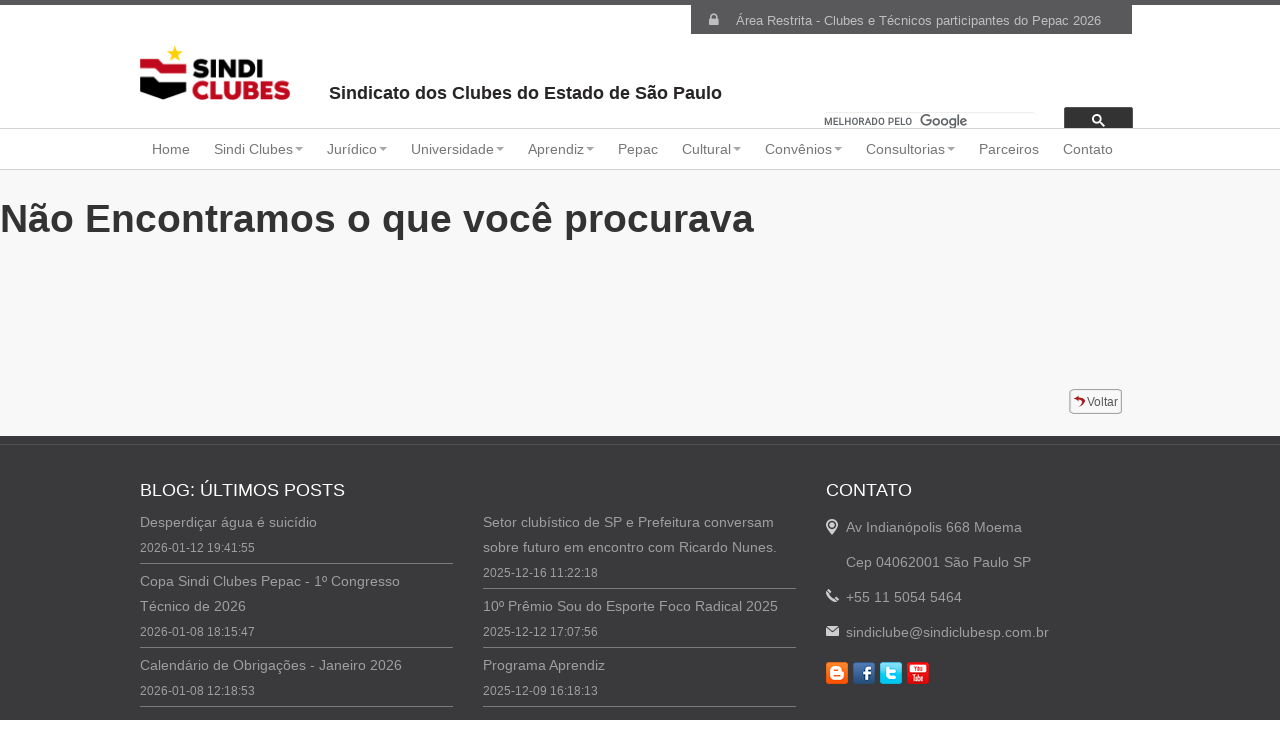

--- FILE ---
content_type: text/html; charset=UTF-8
request_url: http://www.sindiclubesp.com.br/pepac_novo/atualizacao-cadastral
body_size: 6645
content:



<!DOCTYPE html PUBLIC "-//W3C//DTD XHTML 1.0 Transitional//EN" "http://www.w3.org/TR/xhtml1/DTD/xhtml1-transitional.dtd">
  		<html xmlns="http://www.w3.org/1999/xhtml">
        <head>

            <meta http-equiv="X-UA-Compatible" content="IE=EmulateIE9" />
            <meta http-equiv="Content-Type" content="text/html; charset=utf-8" />
            <meta content="width=device-width, initial-scale=1, maximum-scale=1" name="viewport" />
            <meta content="Fundado em 20/03/89, com o objetivo de defender os interesses das agremiações sócio-esportivas de São Paulo, o Sindicato dos Clubes Esportivos do Estado de São Paulo - Sindi Clubes é o único representante sindical dos clubes esportivos, sociais, culturais e recreativos no Estado de São Paulo." name="description">
            <meta name="keywords" content="Sindi Clubes, sindicato, São Paulo, clubes, esportes, estado, social, cultural, representante">

            <title>Sindi Clubes | Sindicato dos Clubes do Estado de São Paulo</title>
            <link rel="shortcut icon" href="/pepac_novo/favicon.ico" />

            <link type="text/css" rel="stylesheet" href="css/style.css" />
            <link type="text/css" rel="stylesheet" href="css/bootstrap.css" />
            <link type="text/css" rel="stylesheet" href="css/bootstrap-responsive.css" />
            <link type="text/css" rel="stylesheet" href="css/font-awesome.min.css" />
            <link type="text/css" rel="stylesheet" href="css/yamm.css" />
            <link type="text/css" rel="stylesheet" href="css/responsivo-banner.css" />

            <!-- Banner Principal -->
            <link type="text/css" rel="stylesheet" href="css/banner_principal.css" />
            <link type="text/css" rel="stylesheet" href="css/adaptive.css" />
            <!-- OWL -->
                        <link type="text/css" href="css/owl.carousel.css" rel="stylesheet" />
            <link type="text/css" href="css/owl.theme.css" rel="stylesheet" />
                        <!-- Calendário -->
            <link href="css/responsive-calendar.css" rel="stylesheet" />
            <!-- Banner secundário -->
        	<link type="text/css" href="css/jquery.bxslider.css" rel="stylesheet">
            <!-- Slider Quem Somos -->
        	<link type="text/css" href="css/flexslider.css" rel="stylesheet" />
            <!-- Vídeo -->
            <link rel="stylesheet" type="text/css" href="css/jquery.fancybox.css" media="screen" />
            <link rel="stylesheet" href="css/mediaelementplayer.css" />
            <!-- Loader -->
            <link rel="stylesheet" type="text/css" href="css/inline.min.css" media="screen" />
            <script type="text/javascript" src="js/jquery-1.8.0.min.js"></script>

            <script type="text/javascript" src="js/bootstrap.js"></script>

            <script type='text/javascript' src='js/cycle.js'></script>
            <!-- Banner Principal -->

            <script type="text/javascript" src="js/jquery.cycle.all.js"></script>

            <script type="text/javascript" src="js/function-banner.js"></script>
            <!-- Notícias -->

            <script type="text/javascript" src="js/owl.carousel.min.js"></script>
            <!-- Calendário -->

            <script type="text/javascript" src="js/responsive-calendar.js"></script>
            <!--Placeholder -->        

            <!-- <script type="text/javascript" src="js/jquery.placeholder.min.js"></script> -->
            <!--Slider Quem Somos -->        

            <script type="text/javascript" src="js/flex-slider.min.js"></script>
            <!--Vídeo-->

            <script type="text/javascript" src="js/jquery.fancybox.js"></script>

            <script src="js/mediaelement-and-player.min.js"></script>
            <!--Menu-->

            <script type="text/javascript" src="js/hoverIntent.js"></script>

			<script type="text/javascript" src="js/superfish.js"></script>
            <script type="text/javascript" src="js/jquery.bxslider.min.js"></script>
            <script type='text/javascript' src='js/function.js'></script>
            <script type='text/javascript'>
				$(window).load(function(){
					$('#loader-overlay').fadeOut(900);
					$("html").css("overflow","visible");
				});

       		</script>
			<script type="text/javascript">
            var _gaq = _gaq || [];
            _gaq.push(['_setAccount', 'UA-24907288-1']);
            _gaq.push(['_trackPageview']);
            (function() {
				var ga = document.createElement('script'); ga.type = 'text/javascript'; ga.async = true;
				ga.src = ('https:' == document.location.protocol ? 'https://ssl' : 'http://www') + '.google-analytics.com/ga.js';
				var s = document.getElementsByTagName('script')[0]; s.parentNode.insertBefore(ga, s);
            })();
            </script>
        </head>

    	
        <body>
        	<div id="loader-overlay"><img src="images/loading.gif" alt="Loading" /></div>
            <div class="conteudo-geral">
                <div id="header">

                	<div id="faixa-topo"></div>

                    <script src="https://ajax.googleapis.com/ajax/libs/jquery/1.7.1/jquery.min.js"></script>
<script type="text/javascript">
$(document).ready(function(){
$("#submit_form_site").click(function(){
	var siteh = $("#siteh").val();
	var site = $("#site").val();
	var id_clube = 0;
$.ajax({
                       //pegando a url apartir do href do link
            url: "http://www.sindiclubesp.com.br/pepac_novo/admin/classes/atualizaSite.php?siteh="+siteh+"&id_clube="+id_clube+"&site="+site,
            type: 'GET',
            context: jQuery('#resultado'),
            success: function(data){
				alert("Site alterado com sucesso!");
				history.back();}
        });     
        });     
});
</script>

<style>
.topbg{background:#600!important; color:#fff; text-align:center;}
.topbg1{background:#333!important; color:#fff; text-align:center;}
.campos_esportes_f ,.campos_esportes_m{width:300px;}
</style>

<script type="text/javascript" src="js/superfish.js"></script>



<div class="topo-logo">

  <div class="container">

    <div class="row">

      <div class="span2 logoTopo">

        <h1 id="logo"> <a href="home">Sindi Clubes</a> </h1>

      </div>

      <div class="topo-atendimento">

        <div class="moldura_esquerda"></div>

        <div class="moldura_centro">

          
          <form class="form-inline" action="" method="post">

            <!--                        <p><i class="fa fa-lock"></i></p>

                        <input type="text" class="input-small" name="txt_login" id="txt_login" placeholder="Login" style="width: 102px;height: 21px !important;">

                        <input type="password" class="input-small" name="txt_senha" id="txt_senha" placeholder="Senha" style="width: 102px;height: 21px !important;">

                        <button type="submit" class="btn">Ok</button>

                        <a class="esqueci-senha" href="#myModal" role="button" data-toggle="modal">Esqueci minha senha</a>-->



            <p><i class="fa fa-lock"></i> <a href="./admin">Área Restrita - Clubes e Técnicos participantes do Pepac

              2026
              </a></p>

          </form>

          
        </div>

        <div class="moldura_direita"></div>

      </div>

      <div id="slogan">

        <p>Sindicato dos Clubes do Estado de São Paulo</p>

      </div>

      <style>

    #___gcse_0{

        height:5px;

    }

    </style>

      <form class="navbar-search pull-right" action="" method="post" style="width:33%;">

        <!--                <input id="busca" class="search-query" type="text" placeholder="Busca no site" name="busca">

<button id="buscar" class="topbar-searchform-btn" type="submit" name="buscar">

<i class="fa fa-search"></i>

</button>-->

        <script>

          (function() {

            var cx = '013859343354885331662:f88pu3vb4sa';

            var gcse = document.createElement('script');

            gcse.type = 'text/javascript';

            gcse.async = true;

            gcse.src = (document.location.protocol == 'https:' ? 'https:' : 'http:') +

                '//cse.google.com/cse.js?cx=' + cx;

            var s = document.getElementsByTagName('script')[0];

            s.parentNode.insertBefore(gcse, s);

          })();

        </script>

        <gcse:search></gcse:search>

      </form>

    </div>

  </div>

</div>

<div class="navbar yamm">

  <div class="navbar-inner">

    <div class="container"> <a class="btn btn-navbar" data-toggle="collapse" data-target=".nav-collapse"> <span class="icon-bar"></span> <span class="icon-bar"></span> <span class="icon-bar"></span> </a>

      <div class="nav-collapse collapse">

        <ul class="nav sf-menu">

          <li class=""> <a href="/">Home</a> </li>

          <li class="dropdown"> <a class="dropdown" href="#">Sindi Clubes<b class="caret"></b></a>

            <ul class="dropdown-menu">

              <li>

                <div class="yamm-content">

                  <ul class="span3 unstyled">



                    <!--

                    <li class="hide-menu">

                      <a href="/pepac_novo/agenda-presidente">Agenda do Presidente</a>

                    </li>

-->



                    <li class="hide-menu"> <a href="/pepac_novo/atualizacao-cadastral">Atualização Cadastral</a> </li>

                    <li> <a href="/pepac_novo/diretoria">Diretoria</a> </li>





                    <li> <a href="/pepac_novo/encontro-com-diretores-regionais">Encontro com Diretores <br/>Regionais</a> </li>



                    <li> <a href="/pepac_novo/encontro-com-dirigentes">Encontro com Dirigentes</a> </li>



                    <!--<li class="hide-menu">



                       <a href="/pepac_novo/entrevistas">Entrevistas</a>



                    </li>-->





                  </ul>

                  <ul class="span3 unstyled">

                    <li class="hide-menu"> <a target="_blank" href="/pepac_novo/pdf/Estatuto_Sindi Clubes_2013_novo.pdf">Estatuto</a> </li>

                    <li class="hide-menu"> <a href="/pepac_novo/filie-se">Filie-se</a> </li>

                    <li> <a href="/pepac_novo/galeria-sindclube">Galeria</a> </li>



                    <!--<li class="hide-menu"><a href="apresentacao">Apresentação</a></li>-->



                    <li> <a href="/pepac_novo/quem-somos">Quem Somos</a> </li>



                  </ul>

                  <ul class="span3 unstyled">

                     <li> <a href="/pepac_novo/pdf/SEME_SINDICLUBES_26SET.pdf" target="_blank">Plano Estratégico da Seme</a> </li>

                     <li>

                      <!--<a href="/pepac_novo/acontece_maio_2013">Sindi Clubes Acontece</a>-->

                      <a href="/pepac_novo/acontece">Sindi Clubes Acontece</a> </li>

                    <li> <a href="/pepac_novo/tv-sindiclube">TV Sindi Clubes</a> </li>

                    <li> <a href="/pepac_novo/video_institucional">Video Institucional</a> </li>



                    <!--<li><a href="programa_gestao_clubes">Programa de Gestão</a></li>-->



                  </ul>

                </div>

              </li>

            </ul>

          </li>

          <li class="dropdown"> <a class="dropdown" href="#">Jurídico<b class="caret"></b></a>

            <ul class="dropdown-menu">

              <li>

                <div class="yamm-content">

                  <ul class="span3 unstyled">

                    <li class="hide-menu"> <a target="_blank" href="/pepac_novo/pdf/Adequacao-estatuto.pdf">Adequações do Estatuto</a> </li>

                    <li class="hide-menu"> <a href="/pepac_novo/calendario-obrigacoes">Calendários de Obrigações</a> </li>

                    <li> <a href="/pepac_novo/juridico">Conheça</a> </li>

                    <li class=""> <a href="/pepac_novo/consulta_online">Consultas Online</a> </li>

                    <li> <a href="/pepac_novo/contribuicao_negocial">Contribuição Negocial</a> </li>

                    <li> <a href="/pepac_novo/contribuicao_sindical">Contribuição Sindical</a> </li>

                    <li> <a href="/pepac_novo/convencoes">Convenções</a> </li>

                    <li class="hide-menu"> <a href="/pepac_novo/decreto_lei_pele">Decreto Lei Pelé</a> </li>

                    <!--<li class="hide-menu">

                      <a target="_blank" href="/pepac_novo/pdf/Encontros-Regionais-2014-II.pdf">Encontro com dirigentes 2014</a>

                    </li>-->

                  </ul>

                  <ul class="span3 unstyled">

                    <li class="hide-menu"> <a href="/pepac_novo/estatutos-modelos">Estatutos Modelos</a> </li>

                    <li class="hide-menu"> <a href="/pepac_novo/fogos_artificio_regra">Fogos de Artifício, Regras</a> </li>

                    <li class="hide-menu"> <a href="/pepac_novo/indicadores">Indicadores e tabelas</a> </li>

                    <li class="hide-menu"> <a href="/pepac_novo/legislacao">Legislação</a> </li>

                    <li class="hide-menu"> <a target="_blank" href="/pepac_novo/pdf/Lei-da-Gorjeta-aditamento.pdf">Lei da Gorjeta, aditamento</a> </li>

                    <li class="hide-menu"> <a target="_blank" href="/pepac_novo/pdf/resumo_leis_incentivo_2014.pdf">Lei de Incentivo, resumo</a> </li>

                    <li class="hide-menu"> <a href="/pepac_novo/lei_pele">Lei Pelé nº9.615 de 1998</a> </li>

                    <li class="hide-menu"> <a href="/pepac_novo/biblioteca_virtual/Manual-de-Compliance/" target="_blank">Manual Compliance</a> </li>

                    <li class="hide-menu"> <a target="_blank" href="/pepac_novo//pdf/PROFUT2.pdf">MP dívida dos clubes</a> </li>

                    <!--                   <li class="hide-menu">

                      <a target="_blank" href="/pepac_novo/pdf/profut.pdf">Profut, parcel. de débitos</a>

                    </li>-->



                    <!--                    <li class="hide-menu">

                      <a target="_blank" href="/pepac_novo/pdf/Lei-13.155-de-2015-Resumo-Profut.pdf">Profut, resumo</a>

                    </li>-->

                  </ul>

                  <ul class="span3 unstyled">

                    <li class=""> <a href="/pepac_novo/pareceres">Pareceres</a> </li>

                    <li class="hide-menu"> <a target="_blank" href="/pepac_novo/pdf/plano_diretor_b.pdf">Plano Diretor SP</a> </li>

                    <li class="hide-menu"> <a target="_blank" href="/pepac_novo/pdf/academiascovisa.pdf">Portaria academias</a> </li>

                    <li class="hide-menu"> <a target="_blank" href="/pepac_novo/pdf/Sistema-Normas-Receita-Federal.pdf">Profut</a> </li>

                    <li class="hide-menu"> <a href="/pepac_novo/refis_4">Refis 4, reabertura</a> </li>

                    <li class="hide-menu"> <a href="/pepac_novo/representacao_sindical">Representação Sindical</a> </li>

                    <li class="hide-menu"> <a href="/pepac_novo/sentenca_inss">Sentença INSS</a> </li>



                    <!--<li class="hide-menu"><a target="_blank" href="/pepac_novo/pdf/fifa-tvglobopublic_regulationsforviewingevents_fwc2014_por.pdf">Copa, exibição de jogos</a></li>-->



                  </ul>

                </div>

              </li>

            </ul>

          </li>

          <li class="dropdown"> <a class="dropdown" href="#">Universidade<b class="caret"></b></a>

            <ul class="dropdown-menu">

              <li>

                <div class="yamm-content">

                  <ul class="span3 unstyled">

                    
                    <li> <a href="/pepac_novo/biblioteca-virtual">Biblioteca Virtual</a> </li>

                    
                    <li class=""> <a href="/pepac_novo/universidade">Conheça</a> </li>

                    <li class=""> <a href="/pepac_novo/cursos">Cursos</a> </li>

                    <li class="hide-menu"> <a href="/pepac_novo/cursos-in-company">Cursos in company</a> </li>

                    <li> <a href="/pepac_novo/encontro-solucoes">Encontros de Soluções</a> </li>

                    <li> <a href="/curso?cd_curso=974&pag=normal&ficha=1&ano=2017">Imersão em RH</a> </li>

                  </ul>

                  <ul class="span3 unstyled">

                    <li class=""> <a href="/pepac_novo/modalidades-esportivas">Modalidades Esportivas</a> </li>

                    <li class=""> <a href="/pepac_novo/palestras">Palestras</a> </li>

                    <li class="hide-menu">



                      <!-- <a href="/pepac_novo/reuniao-gestores?mes=0">Reunião com gestores</a> -->



                      <a href="/pepac_novo/reuniao-gestores">Reunião com gestores</a> </li>

                    <li class="hide-menu"> <a href="/seminario2017/" target="_blank">Seminário de Esportes</a> </li>

                    <li class="hide-menu"> <a href="/pepac_novo/sugira-um-curso">Sugira um Curso</a> </li>



                    <!--                    <li class="hide-menu">







                      <a href="/pepac_novo/universidade-de-vantagens">Universidade de Vantagens</a>







                    </li>-->



                  </ul>

                </div>

              </li>

            </ul>

          </li>

          <li class="dropdown"> <a class="dropdown" href="#">Aprendiz<b class="caret"></b></a>

            <ul class="dropdown-menu">

              <li>

                <div class="yamm-content">

                  <ul class="span3 unstyled">



                    <!--                    <li>



                      <a href="/pepac_novo/aprendizes_clubes?action=lista">Avaliação Aprendiz</a>



                    </li>-->



                    <!--<li class="hide-menu">



                      <a href="/pepac_novo/aprendizes_clubes_inscricao?action=lista">Ficha de Inscrição</a>



                    </li>-->



                    <li class="hide-menu"> <a href="/pepac_novo/pdf/NT-N-214-2015-DEFIT-SIT.pdf" target="_blank">Contratação Após Término <br>

                      da Aprendizagem</a> </li>

                    <li class="hide-menu"> <a href="/pepac_novo/pagina_aprendiz">Currículo Aprendiz</a> </li>

                    <li class="hide-menu"> <a href="/pepac_novo/lei-aprendiz-duvidas">Dúvidas</a> </li>

                    <li class="hide-menu"> <a href="/pepac_novo/galeria-aprendiz">Fotos</a> </li>



                    <!--                    <li class="hide-menu">



                      <a href="/pepac_novo/aprendizes_modulos?action=lista">Histórico Aprendizes</a>



                    </li>-->



                    <li class="hide-menu"> <a href="/pepac_novo/area-instrutor">Instrutores</a> </li>

                    <li class="hide-menu"> <a href="/pepac_novo/lei-aprendiz">Lei 10.097/00</a> </li>

                  </ul>

                  <ul class="span3 unstyled">

                    <li class="hide-menu"> <a href="/pepac_novo/pdf/aprendizagem_pub_manual_aprendiz_2009.pdf" target="_blank">Manual de Aprendizagem</a> </li>

                    <li class="hide-menu"> <a href="/pepac_novo/aprendiz-modulos">Módulos</a> </li>

                    <li> <a href="/pepac_novo/noticias">Notícias</a> </li>

                    <li class="hide-menu"> <a href="/pepac_novo/aprendiz-programa">O Programa</a> </li>

                    <li> <a href="/pepac_novo/aprendiz-objetivo">Objetivo</a> </li>

                    <li class="hide-menu"> <a href="/pepac_novo/area-orientador">Orientadores</a> </li>



                    <!--                    <li>



                      <a href="/pepac_novo/clube-aprendiz">Sindi Clubes Aprendiz</a>



                    </li>-->



                    <li> <a href="/pepac_novo/aprendiz-vantagens">Vantagens</a> </li>

                  </ul>



                  <!--



                  <ul class="span3 unstyled">







                    <li>



                      <a href="/pepac_novo/clube-aprendiz">Sindi Clubes Aprendiz</a>



                    </li>







                  </ul>-->



                </div>

              </li>

            </ul>

          </li>

          <li class=""> <a href="/pepac_novo/pepac">Pepac</a> </li>

          <li class="dropdown"> <a class="dropdown" href="#">Cultural<b class="caret"></b></a>

            <ul class="dropdown-menu">

              <li>

                <div class="yamm-content">

                  <ul class="span3 unstyled">

                    <li> <a href="/pepac_novo/clubinho-de-leitura">Clubinho de Leitura</a> </li>

                    <li> <a href="/pepac_novo/pagina_cultural">Conheça</a> </li>

                    <li> <a href="/pepac_novo/encontro-com-o-autor">Encontro com o autor</a> </li>



                    <!--                             <li><a href="/pepac_novo/pagina_cultural">Dia da Dança</a></li>-->



                    <li> <a target="_blank" href="/pepac_novo/folheto_leitura_novo">Folheto Virtual Clube de Leitura</a> </li>

                    <li> <a href="/pepac_novo/galeria-cultural">Galeria Cultural</a> </li>

                    <li> <a href="/pepac_novo/premio-nacional-literatura-clubes">Prêmio Nacional de Literatura <br/>

                      dos Clubes</a> </li>

                  </ul>

                </div>

              </li>

            </ul>

          </li>

          <li class="dropdown"> <a class="dropdown" href="#">Convênios<b class="caret"></b></a>

            <ul class="dropdown-menu">

              <li>

                <div class="yamm-content">

                  <ul class="span3 unstyled">

                    <li class="hide-menu"> <a href="/pepac_novo/convenio">Conheça</a> </li>



                    <!--<li class="hide-menu"><a href="/pepac_novo/edital_programa_idoso">Edital Programa do Idoso</a></li>-->



                  </ul>

                </div>

              </li>

            </ul>

          </li>



          <!--          <li class="dropdown">



            <a class="dropdown" href="#">Currículos<b class="caret"></b></a>



            <ul class="dropdown-menu">



              <li>



                <div class="yamm-content">



                  <ul class="span3 unstyled">



                    <li class="hide-menu">



                      <a href="/pepac_novo/pagina_aprendiz">Currículo Aprendiz</a>



                    </li>



                    <li class="hide-menu">



                      <a href="/pepac_novo/pagina_deficiente">Currículo Deficiente</a>



                    </li>



                    <li class="hide-menu">



                      <a href="/pepac_novo/pagina_curriculos_esportes">Currículo Ed. Física</a>



                    </li>



                  </ul>



                </div>



              </li>



            </ul>



          </li>-->



          <li class="dropdown"> <a class="dropdown" href="#">Consultorias<b class="caret"></b></a>

            <ul class="dropdown-menu">

              <li>

                <div class="yamm-content">

                  <ul class="span3 unstyled">

                    <li class=""> <a href="/pepac_novo/consultoria-juridica">Jurídica</a> </li>

                    <li class=""> <a href="/pepac_novo/consultoria-projetos">Projetos Incentivados</a> </li>

                  </ul>

                </div>

              </li>

            </ul>

          </li>

          <li class=""> <a href="/pepac_novo/parceiros">Parceiros</a> </li>

          <li class=""> <a href="/pepac_novo/contato">Contato</a> </li>

        </ul>

      </div>

    </div>

  </div>

</div>



<div class="both"></div>
                </div>

                <div class="shadow-top"></div>
                <div>

                    <div id="conteudo">
<br><h1>Não Encontramos o que você procurava</h1>
<br /><br /><br /><br /><br /><br />
</div>
                    <div class="both"></div>
                </div>

                <div class="container"><div id="voltar"><a href="JavaScript: window.history.back();">Voltar </a></div></div>
              <div id="footer">
  <div class="linha-topo-footer"></div>

  <div class="container">
    <div class="row">
      <div class="span2">
        <!--<h5>Institucional</h5>-->
        <!--<a id="logo-negativo" href="#">
                	<img src="images/logo-negativo.png">
                </a>-->

        <!--                <p>O Sindi Clubess organiza programas esportivos e culturais de integração entre os clubes, para promover o espírito de competição e a troca de experiências artísticas. Convidamos à leitura, ao lado, de uma exposição resumida das atividades que desenvolvemos. </p>-->

        <h5>Blog: Últimos Posts</h5>

        
        <ul style="list-style:none">
          
            <li>
              <a href="/pepac_novo/home/noticias/1724/desperdicar-agua-e-suicidio" target="_blank">Desperdiçar água é suicídio</a>
            </li>

            <li>
              <span class="data">2026-01-12 19:41:55</span>
            </li>

            <li><span class="head-line"></span></li>

          
            <li>
              <a href="/pepac_novo/home/noticias/1723/copa-sindi-clubes-pepac-1o-congresso-tecnico-de-2026" target="_blank">Copa Sindi Clubes Pepac - 1º Congresso Técnico de 2026</a>
            </li>

            <li>
              <span class="data">2026-01-08 18:15:47</span>
            </li>

            <li><span class="head-line"></span></li>

          
            <li>
              <a href="/pepac_novo/home/noticias/1722/calendario-de-obrigacoes-janeiro-2026" target="_blank">Calendário de Obrigações - Janeiro 2026</a>
            </li>

            <li>
              <span class="data">2026-01-08 12:18:53</span>
            </li>

            <li><span class="head-line"></span></li>

                  </ul>
      </div>

      <div class="span2">
        <h5 id="ocultar">&nbsp;</h5>

        
        <ul style="list-style:none">
                      <li>
              <a href="/pepac_novo/home/noticias/1721/setor-clubistico-de-sp-e-prefeitura-conversam-sobre-futuro-em-encontro-com-ricardo-nunes" target="_blank">Setor clubístico de SP e Prefeitura conversam sobre futuro em encontro com Ricardo Nunes.</a>
            </li>
            <li>
              <span class="data">2025-12-16 11:22:18</span>
            </li>
            <li><span class="head-line"></span></li>
                      <li>
              <a href="/pepac_novo/home/noticias/1720/10o-premio-sou-do-esporte-foco-radical-2025" target="_blank">10º Prêmio Sou do Esporte Foco Radical 2025</a>
            </li>
            <li>
              <span class="data">2025-12-12 17:07:56</span>
            </li>
            <li><span class="head-line"></span></li>
                      <li>
              <a href="/pepac_novo/home/noticias/1719/programa-aprendiz" target="_blank">Programa Aprendiz</a>
            </li>
            <li>
              <span class="data">2025-12-09 16:18:13</span>
            </li>
            <li><span class="head-line"></span></li>
                  </ul>
      </div>

      <div class="span2">
        <h5>Contato</h5>

        <ul class="localizacao">
          <li class="endereco">
            Av Indianópolis 668 Moema
          </li>

          <li class="endereco2">
            Cep 04062001 São Paulo SP
          </li>

          <li class="telefone"> +55 11 5054 5464</li>

          <li class="e-mail">sindiclube@sindiclubesp.com.br </li>
        </ul>

        <div class="footer-social">
          <ul>
            <li>
              <a class="blog" href="http://blog.sindiclubesp.com.br/" target="_blank">Blog</a>
            </li>

            <li>
              <a class="face" href="https://www.facebook.com/sindiclubessp" target="_blank">Face</a>
            </li>

            <li>
              <a class="twitter" href="https://twitter.com/sindiclubessp" target="_blank">Twitter</a>
            </li>

            <li>
              <a class="youtube" href="http://www.youtube.com/sindiclube" target="_blank">youtube</a>
            </li>

            <li>
              <a class="flickr" href="https://www.flickr.com/photos/197202346@N07/albums" target="_blank">flickr</a>
            </li>
          </ul>
        </div>
      </div>
    </div>
  </div>
</div>

<div class="copy">
  <div class="container" style="display: flex; flex-direction: row; justify-content: space-around; align-items: center; background: #000; margin-top: 10px">
    <p><strong>Guia de aplicação de marca: <a href="https://www.sindiclubesp.com.br/home/imgs/logotipos/Sindi-Clubes-Guia-de-Marca.pdf" target="_blank" style="color: #FFF;">download</a></strong></p>
    <p><strong>Logotipos: <a href="https://www.sindiclubesp.com.br/home/logotipos" style="color: #FFF;">download</a></strong></p>
  </div>

  <div style="border-top: 1px solid rgba(255, 255, 255, 0.2); margin: 10px 0"></div>

  <div class="container" style="display: flex; align-items: center; justify-content: space-between">
    <p><img src="/images/logo-footer.png" alt="SindiClubes" style="max-width: 150px;"></p>
    <p>&copy; Sindi Clubes - Todos os Direitos Reservados</p>
    <a class="logo_360" href="http://www.360br.com.br" target="_blank"></a>
  </div>
  <br>
</div>

<!-- Notícias -->
<script type="text/javascript" src="/pepac_novo/js/owl.carousel.min.js"></script>
<!-- Calendário -->
<script type="text/javascript" src="/pepac_novo/js/responsive-calendar.js"></script>
<!--Placeholder -->
<script type="text/javascript" src="/pepac_novo/js/jquery.placeholder.min.js"></script>
<!--Slider Quem Somos -->
<script type="text/javascript" src="/pepac_novo/js/flex-slider.min.js"></script>
<!--Vídeo-->
<script type="text/javascript" src="/pepac_novo/js/jquery.fancybox.js"></script>
<script type="text/javascript" src="/pepac_novo/js/mediaelement-and-player.min.js"></script>







              

            </div>
        </body>
    </html>

--- FILE ---
content_type: text/css
request_url: http://www.sindiclubesp.com.br/pepac_novo/css/style.css
body_size: 8299
content:
@charset "utf-8";@font-face{font-family:'OpenSans';src:url('fonts/OpenSans.eot?#iefix') format('embedded-opentype'),
url('fonts/OpenSans.woff') format('woff'),
url('fonts/OpenSans.ttf') format('truetype'),
url('fonts/OpenSans.svg#OpenSans') format('svg');font-weight:normal;font-style:normal;}
@font-face{font-family:'OpenSans-Light';src:url('fonts/OpenSans-Light.eot?#iefix') format('embedded-opentype'),
url('fonts/OpenSans-Light.woff') format('woff'),
url('fonts/OpenSans-Light.ttf') format('truetype'),
url('fonts/OpenSans-Light.svg#OpenSans-Light') format('svg');font-weight:normal;font-style:normal;}
body{margin:0;padding:0;}
.conteudo-geral{background-color:#f8f8f8;}
.container{padding:0 20px;position:relative;}
#formata_campo a{color:#6f6f6f;font-family:Arial,Helvetica,sans-serif;font-size:14px;text-decoration:none;padding:0 2px;}
#formata_campo a:hover{text-decoration:none;}
td #login{background-color:#932328;border:medium none;color:#fff;cursor:pointer;display:inline-block;font-family:Arial,Helvetica,sans-serif;font-size:12px;font-weight:normal;outline:0 none;position:relative;text-align:center;width:72px !important;height:30px;margin:10px 0;}
td #login:hover{background-color:#6c060b;text-decoration:none;}
.both{clear:both;}
p{color:#6f6f6f;font-family:Arial,Helvetica,sans-serif;font-size:14px;}
#voltar a{background:rgba(0, 0, 0, 0) url("../images/botao-voltar.png") no-repeat scroll 0 0;color:#59595b;float:right;font-family:Arial,Helvetica,sans-serif;font-size:12px;line-height:27px;padding-left:18px;width:53px;margin:20px 0;}
#voltar a:hover{text-decoration:none;color:#932328;}
.divisoria-linha{border-bottom:1px solid #ccc;margin:15px 0;width:100%;}
#centraliza-conteudo p{text-align:center;}
#faixa-topo{background-color:#59595b;height:5px;width:100%;}
.topo-atendimento p{color:#888888 !important;float:left;font-size:13px;line-height:13px;margin:7px 0;text-decoration:none !important;}
.topo-atendimento p + p{padding-left:12px;}
.topo-atendimento{float:right !important;line-height:24px;text-align:right;/*margin-top:-3px;*/margin-top:-30px;margin-right:8px;}
.topo-atendimento a{font-family:Arial, Helvetica, sans-serif;font-size:13px;color:#bebebe;padding-left:8px;padding-right:4px;}
.topo-atendimento a:hover{color:#fff;text-decoration:none;}
.topo-logo{/*padding:0 0 15px;*/padding:30px 0 15px;background-color:#fff;}
#logo{font-size:0;line-height:0;margin:10px 0 0;}
#logo a{background-attachment:scroll;background-image:url("../images/logo-sindi-clube.png");background-position:0 0;background-repeat:no-repeat;background-size: contain;display:block;height: 60px;text-indent:-4000px;}
#slogan{width:470px;float:left;margin-top:-10px;}
#slogan p{font-family:Arial, Helvetica, sans-serif;font-size:18px;color:#272525;font-weight:bold;text-align:center;/*padding:35px 0 20px 0*/padding:58px 0 0px 0;margin:0;}
.navbar-search{/*margin:30px 0 15px 0!important;*/margin:58px 0 15px 0!important;position:relative;}
.navbar-search input{width:340px;}
#buscar{background:none repeat scroll 0 0 rgba(0, 0, 0, 0);border:medium none;color:#797979;height:30px;outline:medium none;position:absolute;right:10px;top:0;}
.navbar-inner{background-color:#fff !important;background-image:none !important;border-top:1px solid #d2d2d2 !important;box-shadow:none !important;}
.dropdown-menu{background:none repeat scroll 0 0 #59595b !important;border:1px solid #eee;border-radius:0 !important;box-shadow:none !important;color:#ededed;min-width:210px;padding:0;z-index:9999;}
.span3 + .span3{padding-left:20px;}
.yamm .dropdown-menu li:first-child{border-top:0 none;}
.dropdown-menu li{border-top:1px solid #828282;}
.dropdown-menu li > a:hover,
.dropdown-menu li > a:focus,
.dropdown-submenu:hover > a{color:#ffffff;text-decoration:none;background-color:#4c4c4e !important;}
.form-inline{margin-bottom:0;line-height:24px;}
/*.moldura_esquerda{background:url("../images/moldura-esquerda.png") no-repeat scroll 0 0 rgba(0, 0, 0, 0);display:inline;float:left;height:30px;width:18px;}*/
.moldura_esquerda{background: url("../images/moldura-centro.png") repeat-x scroll 0 0 rgba(0, 0, 0, 0);display:inline;float:left;height:30px;width:18px;}
.moldura_centro{background:url("../images/moldura-centro.png") repeat-x scroll 0 0 rgba(0, 0, 0, 0);display:inline;float:left;height:30px;width:405px;}
/*.moldura_direita{background:url("../images/moldura-direita.png") no-repeat scroll 0 0 rgba(0, 0, 0, 0);display:inline;float:left;height:30px;width:18px;}*/
.moldura_direita{background: url("../images/moldura-centro.png") repeat-x scroll 0 0 rgba(0, 0, 0, 0);display:inline;float:left;height:30px;width:18px;}
.input-small{padding:3px 5px !important;height:13px !important;font-size:12px !important;margin-right:5px;border-radius:3px !important;}
.topo-atendimento .btn{background-color:#972e33;background-image:none;border-image:none;border-radius:0;border-style:solid;border-width:0;box-shadow:none;color:#fff;cursor:pointer;display:inline-block;font-size:12px;line-height:15px;margin-bottom:0;padding:4px 5px;text-align:center;text-shadow:none;vertical-align:middle;}
.topo-atendimento .fa-lock{color:#bebebe;margin-right:5px;font-size:15px !important;}
.shadow-top{/*background:url("../images/shadow-top.png") repeat-x scroll 0 bottom rgba(0, 0, 0, 0);*/height:6px;position:absolute;width:100%;z-index:3;border-top:1px solid #d2d2d2 !important;}
#mt-slider-frame{background-color:#59595b;}
.glass-row{overflow:hidden;}
.glass-general-frame{margin:0 auto;position:relative;width:980px;z-index:2;}
.glass-slider{background:none repeat scroll 0 0 white;margin:0 auto;overflow:hidden;position:absolute;width:980px;z-index:2;}
.glass-slider-item{background:none repeat scroll 0 0 white;left:50%;margin-left:-1176px;position:absolute;right:50%;width:2352px;}
.glass-slider-frame{margin-bottom:30px;position:relative;z-index:1;}
.glass-slider-frame-in{float:left;width:1176px;}
.glass-slider-frame-in div img{height:259px !important;width:686px !important;}
.glass-left-frame{overflow:hidden;padding-right:490px;right:0;}
.glass-right-frame{left:0;overflow:hidden;padding-left:490px;}
.glass-frame-hover-3, .glass-frame-hover-1{cursor:pointer;}
.glass-hover-1, .glass-hover-3{display:none;height:321px;margin-top:-225px;opacity:0.8;position:absolute;width:480px;z-index:7;}
.glass-hover-2{left:0;position:absolute;width:980px;z-index:5;}
.glass-content-scroll{overflow:hidden;position:absolute;width:980px;}
.glass-title{background:none repeat scroll 0 0 rgba(0, 0, 0, 0.70);max-width:470px;}
.glass-content{background:none repeat scroll 0 0 black;color:white;margin-top:-20px;padding:15px 30px;position:relative;z-index:10;}
.glass-white .glass-title h2{background:none repeat scroll 0 0 rgba(0, 0, 0, 0.47);display:inline-block;font-weight:300 !important;line-height:36px !important;margin-left:30px;margin-top:90px;padding:10px !important;position:relative;z-index:11;}
.glass-white .glass-title a{color:white !important;}
.glass-title h2{background:none repeat scroll 0 0 rgba(0, 0, 0, 0.47);display:inline-block;font-weight:300 !important;line-height:36px !important;margin-left:30px !important;margin-top:90px !important;padding:10px 0 !important;position:relative;z-index:11;}
.glass-white .glass-title h4{background:none repeat scroll 0 0 rgba(0, 0, 0, 0.2);display:inline-block;font-weight:300 !important;line-height:21px !important;margin-left:30px;margin-top:-5px;padding:10px !important;}
.glass-title h2 span{color:white !important;font-size:36px !important;position:relative;}
.glass-title h4{background:none repeat scroll 0 0 rgba(0, 0, 0, 0.2);display:inline-block;font-weight:300 !important;line-height:21px !important;margin-left:30px !important;margin-top:-5px !important;padding:5px 0 0 !important;}
.glass-title h4 span{color:white !important;font-size:18px;position:relative;z-index:11;}
.glass-arrows, .glass-arrows-right, .glass-arrows-pause, .glass-arrows-play{border:1px solid rgba(255, 255, 255, 0.3);bottom:30px;color:white !important;cursor:pointer !important;float:left;font-size:18px;padding:4px 10px;position:absolute;right:60px;z-index:99;}
.glass-arrows-pause, .glass-arrows-play{display:none !important;font-size:10px;padding:8px 8px 7px;}
.glass-arrows-right{right:30px;}
.glass-arrows-pause{right:90px;}
.glass-arrows-play{right:120px;}
.glass-title a{border:1px solid rgba(255, 255, 255, 0.3);color:#fff;display:inline-block;font-size:13px;font-weight:400;left:30px;margin-left:15px;margin-top:20px;padding:7px 15px;position:relative;}
.glass-general-frame, .glass-slider, .glass-slider img, .glass-content-scroll, .glass-hover-2, .glass-title{height:370px !important;width:1000px !important;}
.glass-dark .glass-arrows, .glass-dark .glass-arrows-right, .glass-dark .glass-title a, .glass-dark .glass-arrows-pause, .glass-dark .glass-arrows-play{background:none repeat scroll 0 0 rgba(255, 255, 255, 0.55);border:1px solid rgba(0, 0, 0, 0.5);color:black !important;}
.glass-dark .glass-title h2{background:none repeat scroll 0 0 rgba(255, 255, 255, 0);}
.glass-dark .glass-title h4{background:none repeat scroll 0 0 rgba(255, 255, 255, 0);}
.glass-dark .glass-title h2 span, .glass-dark .glass-title h4 span{color:#fff !important;font-family:'OpenSans-Light', sans-serif;font-weight:normal;font-style:normal;}
.glass-right.glass-title{}
.glass-right.glass-title h2, .glass-right.glass-title h4{margin-left:35px !important;margin-right:35px !important;}
.glass-right.glass-title a{left:20px;}
.glass-right.glass-title{max-width:460px;}
.abas-noticias-acontece{width:170px;float:left;}
.texto-noticia{color:#939598;font-family:"omnesmedium",Arial,Helvetica,sans-serif;font-size:14px;font-style:normal;font-weight:normal;text-align:left;margin-right:5px;margin-bottom:3px !important;}
.post-date{font-family:"omnesmedium",Arial,Helvetica,sans-serif;font-size:13px;font-weight:normal;font-style:normal;list-style:none outside none;text-align:left;color:#932328 !important;line-height:20px;}
.bx-wrapper{margin-top:48px;}
#owl-demo .item{margin:9px 5px;padding-right:5px;border-right:1px solid #ccc;height:103px;}
#owl-demo .item img{display:block;width:100%;height:auto;}
#owl-demo2 .item{margin:9px 10px;padding-right:5px;border-right:1px solid #ccc;height:103px;}
#owl-demo2 .item img{display:block;width:100%;height:auto;}
.informacoes{margin:0;}
.linha-informacoes{border-bottom:1px solid #d2d2d2;position:relative;width:92%;margin-top:-17px;margin-bottom:17px;}
.nav-tabs > li, .nav-pills > li{float:none !important;}
.nav-tabs > li > a{border:1px solid #ccc !important;border-radius:0 !important;padding:20px 24px 20px 37px !important;font-size:20px;background-color:#59595b;color:#adadad;}
.heading-tab a{background-color:#59595b;border-bottom:1px solid #fff;color:#adadad;display:block;font-family:Arial,Helvetica,sans-serif;font-size:25px;font-weight:normal;padding:25px 24px 25px 37px;position:relative;width:124px;}
.borda-box{border:1px solid #ccc;background-color:#fff;}
#cabecalho_calendario{background-color:#3a3a3c;}
#cabecalho_calendario h2{font-family:Arial, Helvetica, sans-serif;font-size:18px;margin:0;padding-left:12px;color:#fff;font-weight:normal;}
.prev::before{content:"◂";}
.prev::before{color:#fff;font-family:"fontawesome-selected";position:relative;text-align:center;width:100%;font-size:25px;}
.prev:hover::before{color:#ccc;}
.next::before{content:"▸";}
.next::before{color:#fff;font-family:"fontawesome-selected";position:relative;text-align:center;width:100%;font-size:25px;}
.next:hover::before{color:#ccc;}
#banner_secundario{border:1px solid #c3c3c3;box-shadow:0 1px 2px rgba(0, 0, 0, 0.1);margin:0 0 10px;}
.display .small-group{overflow:hidden;}
.display4 .small-group{margin-right:0;}
.display .small-group div.small{position:relative;color:#fff;overflow:hidden;border:1px solid #C3C3C3;box-shadow:0 1px 2px rgba(0, 0, 0, 0.1);background-color:#FFF;}
.display .small-group div.small img{width:100%;height:auto;}
.display .small-group div.small .hover{position:absolute;left:0;top:0;right:0;bottom:0;pointer-events:none;z-index:2;}
.display .small-group div.small:hover .hover{background-color:#8c2e31;opacity:0.9;}
.display .small-group div.small:hover .info{color:#fff;}
.display .small-group div.small a{font-family:Arial, Helvetica, sans-serif;font-size:12px;color:#fff;}
.display .small-group div.small .info{position:absolute;bottom:0;margin-bottom:0px;left:0;width:100%;z-index:100;background:none;border:none;-webkit-transition:bottom 0.5s cubic-bezier(0.19, 1, 0.22, 1);-moz-transition:bottom 0.5s cubic-bezier(0.19, 1, 0.22, 1);-o-transition:bottom 0.5s cubic-bezier(0.19, 1, 0.22, 1);transition:bottom 0.5s cubic-bezier(0.19, 1, 0.22, 1);}
.display .small-group div.small .info .title{font-family:Arial, Helvetica, sans-serif;color:#fff;margin:0px;padding:10px 0px;line-height:normal;font-size:16px;font-weight:500;text-align:center;background:#000;-ms-filter:"progid:DXImageTransform.Microsoft.Alpha(Opacity=80)";-moz-opacity:0.8;-khtml-opacity:0.8;opacity:0.8;}
.display .small-group div.small .info .title2{font-family:Arial, Helvetica, sans-serif;color:#fff;margin-top:5px;padding:6px 0px 6px 0px;line-height:normal;font-size:16px;font-weight:500;text-align:center;background:#000;-ms-filter:"progid:DXImageTransform.Microsoft.Alpha(Opacity=90)";-moz-opacity:0.9;-khtml-opacity:0.9;opacity:0.9;}
.display .small-group div.small .info .title ul{float:right;padding:0px;margin:5px 10px 0px 0px;}
.display .small-group div.small .info .title li{float:left;padding:0px;margin:0px 0px 0px 4px;font-size:13px;color:#b9b9b9;width:16px;height:16px;vertical-align:middle;line-height:20px;text-align:center;border-radius:100%;background-color:#434343;}
.display .small-group div.small .info .title li img{width:13px;height:13px;border-radius:100%;}
.display .small-group div.small .info .title li img:hover{background-color:#727272;width:13px;height:13px;border-radius:100%;}
.display .small-group div.small .info h2{background:none;color:#727272;margin:0px 0px 0px 0px;padding:0px;font-size:13px;font-weight:normal;}
.small-group .additionnal{font-family:Arial, Helvetica, sans-serif;font-weight:500;color:#fff;line-height:20px;padding:0px 22px 0px 22px;position:absolute;top:100%;left:0;right:0;opacity:0;margin-top:10px;}
.small-group .additionnal b{padding:5px 10px 5px 10px;margin:0px 0px 0px 0px;color:#999;font-size:12px;font-weight:normal;background-color:#222628;}
.small-group .additionnal b:hover{background-color:#373737;}
.small-group .additionnal b a{color:#999;text-decoration:none!important;}
.cheapest .small-group div.small:hover .title{font-family:Arial, Helvetica, sans-serif;color:#fff;margin:0px;padding:16px 0px 0px 25px;line-height:normal;font-size:16px;font-weight:500;background:none;text-align:left;}
.cheapest .small-group div.small:hover .title2{color:#fff;padding:10px 0 10px 25px;line-height:normal;font-size:14px;font-weight:500;background:none;height:15px;text-align:left;}
.cheapest .small-group div.small:hover .info{bottom:170px;}
.cheapest .small-group div.small:hover .additionnal{opacity:1;padding-top:5px;}
.box_agenda{margin:10px 0 20px;float:left;}
.destaque1{margin-bottom:20px;float:left;}
.fundo_destaque2{/*padding:45px 0;*/padding:0px 0;width:100%;}
#footer{background-color:#3a3a3c;/*padding:8px 0 20px;*/padding:8px 0 40px;}
#footer h5{color:#ffffff;font-family:Arial,Helvetica,sans-serif;font-size:18px;font-weight:normal;margin:0;padding:10px 0;text-transform:uppercase;}
#footer p{font-family:Arial,Helvetica,sans-serif;font-size:14px;font-weight:normal;color:#9e9e9e;padding-bottom:10px;margin-bottom:0;}
#footer ul li{line-height: 25px;}
.span2 ul{margin:0;}
.span2 ul li a{color:#9e9e9e;font-family:Arial,Helvetica,sans-serif;font-size:14px;font-style:normal;font-weight:normal;}
.data{color:#9e9e9e;font-family:Arial,Helvetica,sans-serif;font-size:12px;font-style:normal;font-weight:normal;}
.head-line{background-color:#7b7b7b;bottom:0;display:block;height:1px;left:0;margin:2px 0 5px;position:relative;width:100%;}
#logo-negativo img{display:inline-block;height:92px;margin:10px 0;}
.linha-topo-footer{background:#515151;height:1px;/*margin-bottom:12px;*/margin-bottom:25px;}
.localizacao{margin-left:0;}
.navegacao-footer li{line-height:20px;list-style:outside none none;padding-bottom:5px;margin:5px 0;border-bottom:1px solid #515151;}
.navegacao-footer li a{color:#9e9e9e;font-family:Arial,Helvetica,sans-serif;font-size:14px;font-style:normal;font-weight:normal;}
.endereco{background:url("../images/local.png") no-repeat scroll 0 4px rgba(0, 0, 0, 0);padding:0 0 9px 20px;}
.endereco2{padding:0 0 9px 20px;}
.telefone{background:url("../images/telefone.png") no-repeat scroll 0 4px rgba(0, 0, 0, 0);padding:0 0 9px 20px;}
.e-mail{background:url("../images/email.png") no-repeat scroll 0 6px rgba(0, 0, 0, 0);padding:0 0 9px 20px;}
.localizacao li{line-height:20px;list-style:outside none none;padding-bottom:5px;margin:5px 0;}
.localizacao li{color:#9e9e9e;font-family:Arial,Helvetica,sans-serif;font-size:14px;font-style:normal;font-weight:normal;}
.footer-social{margin-top:10px;}
.footer-social ul{margin:0;padding:0;}
.footer-social li{background:none repeat scroll 0 0 rgba(0, 0, 0, 0);float:left;list-style:outside none none;margin-right:5px;padding:2px 0;height:22px;width:22px;}
.footer-social li a{display:inline;float:left;font-size:0;line-height:0;margin-right:6px;text-indent:-4000px;}
.blog{background:url("../images/icon-blog.png") no-repeat scroll 0 0 rgba(0, 0, 0, 0);height:22px;width:22px;}
.face{background:url("../images/icon-face.png") no-repeat scroll 0 0 rgba(0, 0, 0, 0);height:22px;width:22px;}
.twitter{background:url("../images/icon-twitter.png") no-repeat scroll 0 0 rgba(0, 0, 0, 0);height:22px;width:22px;}
.youtube{background:url("../images/icon-you-tube.png") no-repeat scroll 0 0 rgba(0, 0, 0, 0);height:22px;width:22px;}
.copy{background-color:#000;border-top:1px solid #515151;font-size:11px;margin:0;padding:5px 0;}
.copy p{float:left;line-height:30px;margin-bottom:0;text-align:center;color:#959595;}
.logo_360{background:url("../images/360brasil-off.png") repeat scroll 0 0 rgba(0, 0, 0, 0);float:right;height:25px;position:relative;width:76px;margin-top:3px;}
.logo_360:hover{background:url("../images/360brasil-on.png") repeat scroll 0 0 rgba(0, 0, 0, 0);height:25px;width:76px;}
.breadcrumb-place{background-attachment:scroll;background-clip:border-box;background-color:#942023;background-image:url("../images/efeito.png");background-origin:padding-box;background-position:center center !important;background-repeat:no-repeat;background-size:auto auto;height:80px;margin-bottom:15px;}
#header-interna{padding:10px 0;}
.titulo-pagina{color:#fff;float:none;font-family:Arial, Helvetica, sans-serif;font-size:20px;font-style:normal;font-weight:normal;line-height:30px;margin:0 0 0 12px;}
.breadcrumb{float:none;list-style:outside none none;margin:0 !important;}
.breadcrumb a{color:#fff !important;font-family:Arial, Helvetica, sans-serif;font-style:normal !important;font-weight:normal !important;}
.widget-title{background-attachment:scroll;background-image:url("../images/divider1.png");background-position:right center;background-repeat:repeat-x;}
.widget-title span{background-color:#f8f8f8;padding-right:10px;}
.sub-titulo{color:#932328;font-size:16px;font-weight:500;}
.coluna-quem-somos{float:left;margin-right:40px;width:560px;}
.coluna-05{float:left;margin-right:40px;width:660px;}
.coluna-06{float:right;width:300px;}
.table-red .calendario_mes{color:#d95050 !important;font-weight:bold;text-align:center;}
.coluna-quem-somos p, .coluna-plano-estrategico p{text-align:justify;margin-top:10px;color:#6f6f6f;font-family:Arial, Helvetica, sans-serif;font-size:14px;font-style:normal;font-weight:normal;}
.coluna-plano-estrategico{float:right;width:400px;}
.coluna-quem-somos .borda-imagem{float:left;margin-bottom:5px;margin-right:14px;}
ul.visao-plano-estrategico{clear:both;list-style:none outside none;padding-left:5px;margin:15px 0;}
ul.visao-plano-estrategico li{background-position:0 2px;background-repeat:no-repeat;padding-bottom:5px;margin-bottom:5px;border-bottom:1px dotted #ccc;}
ul.visao-plano-estrategico li a{color:#932328;}
ul.visao-plano-estrategico li a:hover{text-decoration:underline;}
ul.tick li{background-image:url(../img/mais.png);}
.sub-titulo{color:#932328;font-size:16px;font-weight:500;margin-top:20px;line-height:normal;}
.titulo-vermelho-12{color:#d95050;font-family:Arial,Helvetica,sans-serif;font-size:13px;}
.accordion-inner ul{margin:0;}
.accordion-quem-somos{margin:10px 0 15px 0;}
.accordion-quem-somos h3{font-family:Arial,Helvetica,sans-serif;font-size:13px;text-decoration:none;color:#fff;line-height:normal;}
.accordion-quem-somos .ajuste-in-head{line-height:20px;}
.accordion-quem-somos .in-head{background-image:url("../images/mais.png");background-position:6px center;background-repeat:no-repeat;padding:10px 0 10px 30px;border-bottom:1px dotted #ccc;margin:3px 0;height:auto;color:#555;cursor:pointer;}
.accordion-quem-somos .in-head:hover{background:url("../images/mais-hover.png") no-repeat 6px center #f8f8f8;color:#6b1a1b;}
.accordion-quem-somos .accordion-inner{padding:2px 20px !important;text-align:left;border-top:0;}
.accordion-quem-somos .accordion-inner .borda-imagem{float:left;margin-right:14px;}
.ativo2{background-image:url("../images/menos.png");background-position:6px center;background-repeat:no-repeat;padding:10px 0 10px 30px;border-bottom:1px dotted #ccc;margin:3px 0;height:auto;color:#932328 !important;cursor:pointer;}
.flex-direction-nav li a.flex-next,
.flex-direction-nav li a.flex-prev{-webkit-transition:all 0.3s ease-out;-moz-transition:all 0.3s ease-out;-o-transition:all 0.3s ease-out;-ms-transition:all 0.3s ease-out;transition:all 0.3s ease-out;width:40px;height:70px;text-indent:-9999px;display:block;position:absolute;top:38%;}
.flex-direction-nav li .flex-next{background:#a0a0a0 url("../images/slider/slider-next.png") 50% 50% no-repeat;border-radius:4px 0 0px 4px;}
.flex-direction-nav li .flex-prev{background:#a0a0a0 url("../images/slider/slider-prev.png") 50% 50% no-repeat;border-radius:0px 4px 4px 0px;}
.flex-direction-nav li .flex-next{right:-40px;}
.flex-direction-nav li .flex-prev{left:-40px;}
.flexslider:hover .flex-direction-nav li .flex-next{right:0px;}
.flexslider:hover .flex-direction-nav li .flex-prev{left:0px;}
.flex-direction-nav .flex-disabled{opacity:.3!important;filter:alpha(opacity=30);cursor:default;}
.flex-control-nav{width:auto;position:absolute;text-align:center;display:block;z-index:250;right:25px;bottom:5px;}
.flex-control-nav li{margin:0px 0 0 5px;display:inline-block;zoom:1;*display:inline;text-indent:-9999px;}
.flex-control-nav li:first-child{margin:0;}
.flex-control-nav li a{-webkit-transition:all 0.3s ease-out;-moz-transition:all 0.3s ease-out;-o-transition:all 0.3s ease-out;-ms-transition:all 0.3s ease-out;transition:all 0.3s ease-out;width:10px;height:10px;display:block;background:#FFF;cursor:pointer;text-indent:-999em;border-radius:2px;}
.flex-caption{zoom:1;width:auto;height:auto;position:absolute;left:30%;top:40%;z-index:111;padding:10px 20px;border-radius:4px;}
.flex-caption h3{color:#FFF;text-transform:capitalize;display:inline-block;margin-bottom:0;font-weight:600;font-size:14px;}
.flex-container.with-margin{margin-top:20px;float:left;width:98%;background-color:#ffffff;border:1px solid #dddddd;box-shadow:1px 1px 1px rgba(0, 0, 0, 0.1);display:inline-block;padding:5px;}
.flex-control-nav li a.flex-active,.flex-caption,.flex-control-nav li a:hover{background:#932328;}
.flex-direction-nav li .flex-next:hover{background:#932328 url("../images/slider/slider-next.png") 50% 50% no-repeat;}
.flex-direction-nav li .flex-prev:hover{background:#932328 url("../images/slider/slider-prev.png") 50% 50% no-repeat;}
.coluna-presidente{width:140px;float:left;border-right:1px dashed #ccc;}
.coluna-presidente .borda-imagem{margin-left:10px;}
.coluna-presidente p{text-align:center;width:130px;color:#6f6f6f;font-family:Arial,Helvetica,sans-serif;font-size:13px;font-style:normal;font-weight:normal;}
.coluna-conselho-fiscal{width:175px;float:left;padding:0 25px;border-right:1px dashed #ccc;color:#6f6f6f;font-family:Arial,Helvetica,sans-serif;font-size:12px;font-style:normal;font-weight:normal;}
.coluna-conselho-fiscal ul, .coluna-conselho-executivo ul{margin-left:0;}
.coluna-conselho-fiscal ul li{list-style:outside none none;}
.coluna-conselho-fiscal .sub-titulo, .coluna-conselho-executivo .sub-titulo{margin-top:0 !important;margin-bottom:10px !important;}
.coluna-conselho-fiscal .sub-titulo, .coluna-conselho-executivo em .sub-titulo{margin-top:0 !important;margin-bottom:0px !important;}
.coluna-conselho-executivo{width:590px;float:left;padding:0 0 0 21px;color:#6f6f6f;font-family:Arial,Helvetica,sans-serif;font-size:12px;font-style:normal;font-weight:normal;}
.coluna-conselho-executivo ul li{list-style:outside none none;}
.conselho-coluna1, .conselho-coluna2{float:left;margin-right:18px;padding-right:18px;border-right:1px dashed #ccc;}
.conselho-coluna3{float:left;}
.moldura-diretoria{background-color:#f6f6f5;border:1px solid #dddddd;box-shadow:1px 1px 1px rgba(0, 0, 0, 0.1);display:inline-block;margin:22px 0;padding:30px 10px;}
.borda-imagem{background-color:#ffffff;border:1px solid #dddddd;box-shadow:1px 1px 1px rgba(0, 0, 0, 0.1);display:inline-block;line-height:0;margin-bottom:14px;padding:5px;}
#form-filie-se{width:100%;}
#form-filie-se p{color:#6f6f6f;font-family:Arial,Helvetica,sans-serif;font-size:14px;font-style:normal;font-weight:normal;margin-top:10px;text-align:justify;}
#form-filie-se .borda-form{background-color:#ffffff;border:1px solid #dddddd;box-shadow:1px 1px 1px rgba(0, 0, 0, 0.1);display:inline-block;margin:20px 17% 0 17%;padding:15px 27px;width:60%;}
#form-filie-se label{float:left;margin:10px 0;opacity:0.7;width:100%;}
#form-filie-se .ajuste-nome{float:left;margin:10px 0;opacity:0.7;width:50%;}
#form-filie-se .inputImprimir{float:right;margin-bottom:2px;width:50%;}
.formato-input{border:1px solid #e1e1e1;border-radius:2px;box-shadow:0 0 0 #e1e1e1, 1px 1px 1px 0 #eeeeee inset;display:inline-block;padding:6px 3px;}
.formato-textarea{background-color:#f8f8f8 !important;width:98% !important;border:1px solid #e1e1e1;border-radius:2px;box-shadow:0 0 0 #e1e1e1, 1px 1px 1px 0 #eeeeee inset;display:inline-block;padding:6px 3px;}
.checkbox-interesse{margin:2px 5px 0 0;width:20px !important;}
.coluna-interesse1 label, .coluna-interesse2 label{margin:0 !important;}
.coluna-interesse1{float:left;width:20%;}
.coluna-interesse2{float:left;width:22%;margin-left:24px;}
.rotulo-interesse{padding:10px 0;clear:both;width:100%;}
.assinatura-presidente{float:left;width:85%;padding:10px 0;}
#form-filie-se input, #form-filie-se textarea{width:98%;background-color:#f8f8f8;}
#enviar-fale-conosco{background:url(../images/botao-enviar.png) no-repeat scroll 0 0;border:medium none;color:#fff;cursor:pointer;display:inline-block;font-family:Arial,Helvetica,sans-serif;font-size:12px;font-weight:normal;outline:0 none;position:relative;text-align:center;width:72px !important;height:30px;margin:10px 0;}
#enviar-fale-conosco:hover{background:url(../images/botao-enviar.png) no-repeat scroll 0 -30px;text-decoration:none;}
#form-filie-se .pequeno{float:left;width:31%;margin-right:16px;}
#form-filie-se .pequeno2{float:left;width:31%;}
#form-filie-se .pequeno3{float:left;width:18%;margin-left:12px;}
#form-filie-se .medio{float:left;width:78%;}
#form-filie-se .medio2{float:left;width:48%;}
#form-filie-se .medio3{float:left;width:48%;margin-left:18px;}
#pagina-atualizacao-cadastral p{font-size:12px;color:#6f6f6f;font-family:Arial,Helvetica,sans-serif;font-style:normal;font-weight:normal;}
#formAtualizacaoCadastral label, input, button, select, textarea{font-size:12px;color:#6f6f6f;font-family:Arial,Helvetica,sans-serif;font-style:normal;font-weight:normal;}
#pagina-atualizacao-cadastral .borda-form{background-color:#ffffff;border:1px solid #dddddd;box-shadow:1px 1px 1px rgba(0, 0, 0, 0.1);display:inline-block;margin:20px 6% 0;padding:15px 27px;width:82%;}
#pagina-atualizacao-cadastral{width:100%;}
#pagina-atualizacao-cadastral label{float:left;margin:10px 0;opacity:0.7;width:100%;}
#pagina-atualizacao-cadastral .ajuste-nome{float:left;margin:10px 0;opacity:0.7;width:50%;}
#pagina-atualizacao-cadastral .inputImprimir{float:right;margin-bottom:2px;width:50%;}
#pagina-atualizacao-cadastral input, #pagina-atualizacao-cadastral textarea{width:98%;background-color:#f8f8f8;}
#enviar-fale-conosco, #Limpar{background:url(../images/botao-enviar.png) no-repeat scroll 0 0;border:medium none;color:#fff;cursor:pointer;display:inline-block;font-family:Arial,Helvetica,sans-serif;font-size:12px;font-weight:normal;outline:0 none;position:relative;text-align:center;width:72px !important;height:30px;margin:10px 0;}
#enviar-fale-conosco:hover, #Limpar:hover{background:url(../images/botao-enviar.png) no-repeat scroll 0 -30px;text-decoration:none;}
#pagina-atualizacao-cadastral .pequeno{float:left;width:32%;margin-right:16px;}
#pagina-atualizacao-cadastral .pequeno2{float:left;width:31%;}
#pagina-atualizacao-cadastral .pequeno3{float:left;width:19%;margin-left:12px;}
#pagina-atualizacao-cadastral .medio{float:left;width:78%;}
#pagina-atualizacao-cadastral .medio2{float:left;width:48%;}
#pagina-atualizacao-cadastral .medio3{float:left;width:49%;margin-left:18px;}
.rotulo-categoria{clear:both;padding:20px 0;width:100%;text-align:center;color:#932328;font-size:17px;font-weight:500;}
.table th, .table td{border:1px solid #dddddd !important;}
#conteudo-acontece p{color:#6f6f6f;font-family:Arial,Helvetica,sans-serif;font-size:14px;font-style:normal;font-weight:normal;margin-top:10px;text-align:justify;}
#conteudo-acontece .table-red th, .table-red td{padding-left:10px !important;vertical-align:middle;color:#6f6f6f;font-family:Arial,Helvetica,sans-serif;font-size:14px;}
.clique{color:#6f6f6f;font-family:Arial,Helvetica,sans-serif;font-size:14px;font-weight:500;text-decoration:none;}
.clique:hover{color:#932328;text-decoration:underline;}
#conteudo-acontece .table-red .coluna2{vertical-align:middle;}
#conteudo-acontece .table-red thead th{background-color:#6b1a1b;border-left:1px solid #d1d1d1;color:#ffffff;font-weight:500 !important;font-family:Arial, Helvetica, sans-serif;font-size:15px;}
#conteudo-acontece .table-red{background-color:#fff;}
.box-apresentacao{width:100%;}
.moldura-apresentacao{background-color:#f6f6f5;border:1px solid #dddddd;box-shadow:1px 1px 1px rgba(0, 0, 0, 0.1);display:inline-block;margin:19px 0;padding:30px 118px;}
.video-institucional{width:50%;}
#video p{color:#6f6f6f;font-family:Arial,Helvetica,sans-serif;font-size:14px;font-style:normal;font-weight:normal;}
.coluna-03{float:left;margin-right:30px;width:490px;}
.coluna-04{float:right;width:480px;}
.coluna-03 p{color:#6f6f6f;font-family:Arial,Helvetica,sans-serif;font-size:14px;font-style:normal;font-weight:normal;text-align:justify;}
.coluna-04 p{color:#6f6f6f;font-family:Arial,Helvetica,sans-serif;font-size:14px;font-style:normal;font-weight:normal;text-align:justify;}
.borda-form{background-color:#ffffff;border:1px solid #dddddd;box-shadow:1px 1px 1px rgba(0, 0, 0, 0.1);display:inline-block;margin:20px 0;padding:10px 27px;width:426px;}
#form-contato input, #form-contato textarea{background-color:#f8f8f8;width:98%;}
.formato-input{border:1px solid #e1e1e1;border-radius:2px;box-shadow:0 0 0 #e1e1e1, 1px 1px 1px 0 #eeeeee inset;display:inline-block;padding:6px 3px;}
.enviar-fale-conosco{background:url("../images/botao-enviar.png") no-repeat scroll 0 0 rgba(0, 0, 0, 0);border:medium none;color:#fff;cursor:pointer;display:inline-block;font-family:Arial,Helvetica,sans-serif;font-size:12px;font-weight:normal;height:30px;margin:0;outline:0 none;position:relative;text-align:center;width:72px !important;}
.enviar-fale-conosco:hover{background:url("../images/botao-enviar.png") no-repeat scroll 0 -30px;text-decoration:none;}
#form-contato label{float:left;margin:10px 0;opacity:0.7;width:100%;}
.conteudo-texto p{margin-top:10px;color:#6f6f6f;font-family:Arial,Helvetica,sans-serif;font-size:14px;font-style:normal;font-weight:normal;text-align:justify;}
#area-orientador{width:480px;}
#area-orientador #form1{margin-bottom:0;}
#area-orientador label{float:left;margin:10px 0;opacity:0.7;width:100%;}
#area-orientador .sub-titulo{margin:0 0 5px 0;}
#area-orientador .borda-form{margin-top:10px;}
#area-orientador .borda-imagem{margin-top:10px;}
#login-orientador, #senha-orientador{border:1px solid #e1e1e1;border-radius:2px;box-shadow:0 0 0 #e1e1e1, 1px 1px 1px 0 #eeeeee inset;display:inline-block;padding:6px 3px;}
#area-orientador input{width:98%;background-color:#f8f8f8;}
#enviar-orientador{background:url("../images/botao-enviar.png") no-repeat scroll 0 0;border:medium none;color:#fff;cursor:pointer;display:inline-block;font-family:Arial,Helvetica,sans-serif;font-size:12px;font-weight:normal;outline:0 none;position:relative;text-align:center;width:72px !important;height:30px;margin:10px 0 0;}
#enviar-orientador:hover{background:url("../images/botao-enviar.png") no-repeat scroll 0 -30px;text-decoration:none;}
.table th, .table td{border:1px solid #dddddd !important;}
#conteudo-sindical p{color:#6f6f6f;font-family:Arial,Helvetica,sans-serif;font-size:14px;font-style:normal;font-weight:normal;margin-top:10px;text-align:justify;}
#conteudo-sindical .table-red th, .table-red td{padding-left:10px !important;vertical-align:middle;color:#6f6f6f;font-family:Arial,Helvetica,sans-serif;font-size:14px;}
.clique{color:#6f6f6f;font-family:Arial,Helvetica,sans-serif;font-size:14px;font-weight:500;text-decoration:none;cursor:pointer;}
.clique:hover{color:#932328;text-decoration:underline;}
#conteudo-sindical .table-red .coluna2{vertical-align:middle;}
#conteudo-sindical .table-red thead th{background-color:#6b1a1b;border-left:1px solid #d1d1d1;color:#ffffff;font-weight:500 !important;font-family:Arial, Helvetica, sans-serif;font-size:15px;}
#conteudo-sindical .table-red{background-color:#fff;}
ul.opcoes-programa{clear:both;list-style:none outside none;padding-left:5px;margin:15px 0;}
ul.opcoes-programa li{background-position:0 2px;background-repeat:no-repeat;padding-bottom:5px;padding-left:25px;color:#6f6f6f;font-family:Arial,Helvetica,sans-serif;font-size:14px;}
ul.opcoes-programa li a{color:#932328;}
ul.opcoes-programa li a:hover{text-decoration:underline;}
ul.tick li{background-image:url("../images/mais.png");}
.sub-titulo-programa{color:#932328;font-size:16px;font-weight:500;margin-top:20px;}
.Negocial li{color:#932328;}
.lista-convencoes{margin:10px 0;padding-bottom:20px;border-bottom:1px dotted #aeaeae;height:40px;}
.lista-convencoes li{float:left;list-style:none outside none;}
.lista-convencoes li a{margin:0 6px 0 0;font-weight:bold;}
.lista-convencoes li:hover{text-decoration:underline;}
#sind-esporte a img{margin:20px 0 20px;}
.sub-titulo-convencao{text-align:left;color:#932328;font-size:16px;font-weight:500;}
#area-consulta{width:480px;}
#area-consulta #formConsultasOnline{margin-bottom:0;}
#area-consulta label{float:left;margin:10px 0;opacity:0.7;width:100%;}
#area-consulta .sub-titulo{margin:0 0 5px 0;}
#area-consulta .esquerda label, #area-consulta .direita label{width:100%;}
#area-consulta .esquerda{float:left;width:48%;}
#area-consulta .direita{float:right;width:48%;}
#area-consulta .borda-form{margin-top:10px;width:89%;}
#area-consulta .borda-imagem{margin-bottom:15px;}
#area-consulta input, #area-consulta textarea{width:97%;background-color:#f8f8f8;}
#area-consulta #txtDDDFone, #area-consulta #txtDDDFax,
#area-consulta #txtFuncao, #area-consulta #txtDepartamento{width:97%;background-color:#f8f8f8;}
#area-consulta select{width:100%;background-color:#f8f8f8;}
#enviar-consulta{background:url("../images/botao-enviar.png") no-repeat scroll 0 0;border:medium none;color:#fff;cursor:pointer;display:inline-block;font-family:Arial,Helvetica,sans-serif;font-size:12px;font-weight:normal;outline:0 none;position:relative;text-align:center;width:72px !important;height:30px;margin:10px 0 0;}
#enviar-consulta:hover{background:url("../images/botao-enviar.png") no-repeat scroll 0 -30px;text-decoration:none;}
.logo-aasp{width:350px;float:left;}
.data-impressao{text-align:left;float:right;}
.data-impressao p{margin:0;}
#baixe_agora{background:url("../images/baixe_agora.png") no-repeat scroll 0 0 rgba(0, 0, 0, 0);border:medium none;height:62px;padding:0;width:205px;}
#baixe_agora:hover{background:url("../images/baixe_agora.png") no-repeat scroll -207px 0 rgba(0, 0, 0, 0);}
.imersao-rh{float:left;margin-bottom:5px;margin-right:14px;}
.logo-encontro{float:right;margin-bottom:20px;width:350px;}
.link{text-decoration:none;color:#932328 !important;}
.imagem-aprendiz{float:left;margin-bottom:5px;margin-right:14px;}
.efeito-fundo{border:1px solid #dddddd;box-shadow:1px 1px 1px rgba(0, 0, 0, 0.1);background-image:url("../images/tabs-type2-BG.png");background-repeat:repeat-x;background-color:#fff;padding:20px;}
.accordion-quem-somos p{color:#6f6f6f;font-family:Arial,Helvetica,sans-serif;font-size:14px;}
.accordion-inner ul li{color:#6f6f6f;font-family:Arial,Helvetica,sans-serif;font-size:14px;list-style:none outside none;}
#area-orientador a{color:#932328;font-family:Arial,Helvetica,sans-serif;font-size:14px;}
#area-orientador p{color:#6f6f6f;font-family:Arial,Helvetica,sans-serif;font-size:14px;}
#area-orientador .borda-form{margin-top:10px;width:89%;}
.cultural{float:left;margin-bottom:5px;margin-right:14px;}
.conteudo-curriculos p{color:#6f6f6f;font-family:Arial,Helvetica,sans-serif;font-size:14px;}
.class_link_curriculos a{background:url("../images/botao-inscricao.png") no-repeat scroll 0 0 rgba(0, 0, 0, 0);color:white;font-size:12px;cursor:pointer;display:block;float:left;font-weight:bold;height:45px;line-height:45px;margin:30px 105px;text-align:center;width:257px;}
.class_link_curriculos a:hover{background:url("../images/botao-inscricao.png") no-repeat scroll 0 -45px rgba(0, 0, 0, 0);text-decoration:none;color:#fff;}
.conteudo-curriculos{height:260px;margin-bottom:10px;}
.conteudo-curriculos p{text-align:justify;}
#curriculo-esportes .table-red .coluna2{vertical-align:middle;}
#curriculo-esportes .table-red thead th{background-color:#6b1a1b;border-left:1px solid #d1d1d1;color:#ffffff;font-weight:500 !important;font-family:Arial, Helvetica, sans-serif;font-size:15px;}
#curriculo-esportes .table-red{background-color:#fff;}
.mapa{margin:20px 0;}
.borda-form{background-color:#ffffff;border:1px solid #dddddd;box-shadow:1px 1px 1px rgba(0, 0, 0, 0.1);display:inline-block;margin:20px 0;padding:10px 27px;width:426px;}
#form-contato label{float:left;margin:10px 0;opacity:0.7;width:100%;}
#nome-fale-conosco, #email-fale-conosco, #telefone-fale-conosco, #assunto-fale-conosco, #mensagem-fale-conosco{border:1px solid #e1e1e1;border-radius:2px;box-shadow:0 0 0 #e1e1e1, 1px 1px 1px 0 #eeeeee inset;display:inline-block;padding:6px 3px;}
#form-contato input, #form-contato textarea{width:98%;background-color:#f8f8f8;}
#enviar-fale-conosco{background:url"(../images/botao-enviar.png") no-repeat scroll 0 0;border:medium none;color:#fff;cursor:pointer;display:inline-block;font-family:Arial,Helvetica,sans-serif;font-size:12px;font-weight:normal;outline:0 none;position:relative;text-align:center;width:72px !important;height:30px;margin:10px 0;}
#enviar-fale-conosco:hover{background:url("../images/botao-enviar.png") no-repeat scroll 0 -30px;text-decoration:none;}
.efeito-fundo2{background-image:url("../images/tabs-type2-BG.png");background-repeat:repeat-x;background-color:#fff;border:1px solid #dddddd;box-shadow:1px 1px 1px rgba(0, 0, 0, 0.1);float:left;margin-top:20px;padding:20px;}
#revista2{background:url("../images/capa-revista-6.png") no-repeat scroll 0 0 rgba(0, 0, 0, 0);float:left;height:184px;margin:25px 30px;width:130px;}
.player-audio{margin:0 0 20px;}
.coluna-sidebar-right .sub-titulo-programa{background:transparent url("../images/info_32.png") no-repeat scroll 0 100%;color:#555;display:block;font-weight:600;line-height:23px;margin-top:0;padding-left:35px;padding-top:10px;}
.coluna-sidebar-right ul{margin:0;}
.coluna-sidebar-right ul li{background:transparent url("../images/ul_link.png") no-repeat scroll 0 6px;width:100%;list-style:none outside none;}
.coluna-sidebar-right ul li a{border-bottom:1px dotted #ccc;color:#555;display:block;margin-bottom:5px;padding-bottom:5px;padding-left:15px;color:#6f6f6f;font-family:Arial,Helvetica,sans-serif;font-size:14px;}
.curso-info li a{text-decoration:none;}
.coluna-sidebar-right .sidebar{color:#932328;margin:10px 0;}
.horizontal-line{border-bottom:1px dotted #ccc;float:left;margin:40px 0;width:100%;}
.coluna-sidebar-right .sidebar{font-family:Arial,Helvetica,sans-serif;font-size:14px;color:#932328;margin:10px 0;}
.tabs-nav{list-style:outside none none;margin:0;overflow:hidden;padding:0;width:100%;}
.tabs-nav li{float:left;line-height:32px;margin:0;overflow:hidden;padding:0;position:relative;}
.tabs-nav li.active{line-height:29px;}
.tabs-nav li a{-moz-border-bottom-colors:none;-moz-border-left-colors:none;-moz-border-right-colors:none;-moz-border-top-colors:none;background:#f8f8f8 none repeat scroll 0 0;border-color:#dddddd #dddddd #dddddd -moz-use-text-color;border-image:none;border-style:solid solid solid none;border-width:1px 1px 1px medium;color:#959393;display:block;letter-spacing:0;outline:medium none;padding:0 10px;text-decoration:none;text-shadow:0 1px 0 #fff;}
.tabs-nav li:first-child a{border-left:1px solid #dddddd;}
.tabs-nav li a:hover{background:#f0f0f0 none repeat scroll 0 0;}
.tabs-nav li.active a{background:#fff none repeat scroll 0 0;border-bottom:2px solid #fff;}
.tabs-container{border:1px solid #dddddd;box-shadow:1px 1px 1px rgba(0, 0, 0, 0.1);margin:-1px 0 20px;overflow:hidden;width:100%;}
.tabs-container .tab-content{background-image:url("../images/tabs-type2-BG.png");background-repeat:repeat-x;background-color:#fff;padding:20px;}
.tabs-container .tab-content p{margin-bottom:10px;text-align:justify;}
.tabs-container .tab-content h2{font-size:15px;margin-bottom:10px;}
.tabs-nav li.active a{border-top:3px solid #932328;color:#932328;}
.sf-menu li.sfHover a{background:#59595b;color:#fff !important;-webkit-transition:none;transition:none;}
table{}
input.gsc-search-button, input.gsc-search-button:hover, input.gsc-search-button:focus{border-color: rgba(0,0,0,0.2) !important;background-color: rgba(0,0,0,0.2) !important;background-image: none;filter: none;}
.cse .gsc-search-button input.gsc-search-button-v2, input.gsc-search-button-v2{border-radius:0px !important;}
#___gcse_0{margin-right:-8px !important;}
@media only screen and (max-width:768px){table{display:block;width:100%;overflow-x:auto;white-space:nowrap;}
#ocultar{display:none;}
#slogan p{padding:0px 0 0px 0;}
}
.efeito-fundo2 {
    background-image: url("../images/tabs-type2-BG.png");
    background-repeat: repeat-x;
	background-color:#fff;
    border: 1px solid #dddddd;
    box-shadow: 1px 1px 1px rgba(0, 0, 0, 0.1);
    float: left;
    margin-top: 20px;
    padding: 20px;
}

#revista2 {
    background: url("../images/capa-revista-6.png") no-repeat scroll 0 0 rgba(0, 0, 0, 0);
    float: left;
    height: 184px;
    margin: 25px 30px;
    width: 130px;
}

.player-audio{
	margin:0 0 20px;
}

/* Cursos */

.coluna-sidebar-right .sub-titulo-programa {
    background: transparent url("../images/info_32.png") no-repeat scroll 0 100%;
    color: #555;
    display: block;
    font-weight: 600;
    line-height: 23px;
    margin-top: 0;
    padding-left: 35px;
    padding-top: 10px;
}

.coluna-sidebar-right ul{
    margin:0;
}

.coluna-sidebar-right ul li {
    background: transparent url("../images/ul_link.png") no-repeat scroll 0 6px;
    width: 100%;
	list-style:none outside none;
}

.coluna-sidebar-right ul li a {
    border-bottom: 1px dotted #ccc;
    color: #555;
    display: block;
    margin-bottom: 5px;
    padding-bottom: 5px;
    padding-left: 15px;
	color: #6f6f6f;
    font-family: Arial,Helvetica,sans-serif;
    font-size: 14px;
}

.curso-info li a{
	text-decoration:none;
}

.coluna-sidebar-right .sidebar {
    color: #932328;
    margin: 10px 0;
}

.horizontal-line {
    border-bottom: 1px dotted #ccc;
    float: left;
    margin: 40px 0;
    width: 100%;
}

.coluna-sidebar-right .sidebar {
	font-family: Arial,Helvetica,sans-serif;
    font-size: 14px;
    color: #932328;
    margin: 10px 0;
}

.tabs-nav {
    list-style: outside none none;
    margin: 0;
    overflow: hidden;
    padding: 0;
    width: 100%;
}

.tabs-nav li {
    float: left;
    line-height: 32px;
    margin: 0;
    overflow: hidden;
    padding: 0;
    position: relative;
}

.tabs-nav li.active {
    line-height: 29px;
}

.tabs-nav li a {
    -moz-border-bottom-colors: none;
    -moz-border-left-colors: none;
    -moz-border-right-colors: none;
    -moz-border-top-colors: none;
    background: #f8f8f8 none repeat scroll 0 0;
    border-color: #dddddd #dddddd #dddddd -moz-use-text-color;
    border-image: none;
    border-style: solid solid solid none;
    border-width: 1px 1px 1px medium;
    color: #959393;
    display: block;
    letter-spacing: 0;
    outline: medium none;
    padding: 0 10px;
    text-decoration: none;
    text-shadow: 0 1px 0 #fff;
}

.tabs-nav li:first-child a {
    border-left: 1px solid #dddddd;
}

.tabs-nav li a:hover {
    background: #f0f0f0 none repeat scroll 0 0;
}

.tabs-nav li.active a {
    background: #fff none repeat scroll 0 0;
    border-bottom: 2px solid #fff;
}

.tabs-container {
    border: 1px solid #dddddd;
    box-shadow: 1px 1px 1px rgba(0, 0, 0, 0.1);
    margin: -1px 0 20px;
    overflow: hidden;
    width: 100%;
}

.tabs-container .tab-content {
    background-image: url("../images/tabs-type2-BG.png");
    background-repeat: repeat-x;
	background-color:#fff;
    padding: 20px;
}

.tabs-container .tab-content p {
    margin-bottom: 10px;
    text-align: justify;
}

.tabs-container .tab-content h2 {
    font-size: 15px;
    margin-bottom: 10px;
}

.tabs-nav li.active a {
    border-top: 3px solid #932328;
    color: #932328;
}


table{
	/*display:block;*/
	width:100%;
	overflow-x: auto;
	white-space: nowrap;
}

.titulo{
	background:#333;
	color:#fff;
}

.th3{
	background:#ccc !important;
}

.th2{
	background:#900 !important;
	color:#fff;
}
.th4{
	background:#eee !important;
}
.th5{
	background:#ddd !important;
}
.th6{
	background:#FCD910 !important;
}
.modal-header{
	background:#900;
	color:#fff;
}
.close{
	color:#fff !important;
}

.sf-menu li.sfHover a {
	background: #59595b;
	color: #fff !important;
	/* only transition out, not in */
	-webkit-transition: none;
	transition: none;
}
@media only screen and (max-width: 768px){
	table{
		display:block;
		width:100%;
		overflow-x: auto;
		white-space: nowrap;
	}
}
.span2.logoTopo {
    width: 150px;
}

--- FILE ---
content_type: text/css
request_url: http://www.sindiclubesp.com.br/pepac_novo/css/bootstrap-responsive.css
body_size: 6517
content:
/*!
 * Bootstrap Responsive v2.2.2
 *
 * Copyright 2012 Twitter, Inc
 * Licensed under the Apache License v2.0
 * http://www.apache.org/licenses/LICENSE-2.0
 *
 * Designed and built with all the love in the world @twitter by @mdo and @fat.
 */

.clearfix {
  *zoom: 1;
}

.clearfix:before,
.clearfix:after {
  display: table;
  line-height: 0;
  content: "";
}

.clearfix:after {
  clear: both;
}

.hide-text {
  font: 0/0 a;
  color: transparent;
  text-shadow: none;
  background-color: transparent;
  border: 0;
}

.input-block-level {
  display: block;
  width: 100%;
  min-height: 30px;
  -webkit-box-sizing: border-box;
     -moz-box-sizing: border-box;
          box-sizing: border-box;
}

.hidden {
  display: none;
  visibility: hidden;
}

.visible-phone {
  display: none !important;
}

.visible-tablet {
  display: none !important;
}

.hidden-desktop {
  display: none !important;
}

.visible-desktop {
  display: inherit !important;
}

@media (min-width: 768px) and (max-width: 979px) {
  .hidden-desktop {
    display: inherit !important;
  }
  .visible-desktop {
    display: none !important ;
  }
  .visible-tablet {
    display: inherit !important;
  }
  .hidden-tablet {
    display: none !important;
  }
  
  .navbar .nav li.dropdown > .dropdown-toggle .caret {
    border-bottom-color: #999999;
    border-top-color: #999999;
  }
 
}

@media (max-width: 767px) {
  .hidden-desktop {
    display: inherit !important;
  }
  .visible-desktop {
    display: none !important;
  }
  .visible-phone {
    display: inherit !important;
  }
  .hidden-phone {
    display: none !important;
  }
}

@media (min-width: 1200px) {
  .row {
    margin-left: -30px;
    *zoom: 1;
  }
  .row:before,
  .row:after {
    display: table;
    line-height: 0;
    content: "";
  }
  .row:after {
    clear: both;
  }
  [class*="span"] {
    float: left;
    min-height: 1px;
    margin-left: 30px;
  }
  .container,
  .navbar-static-top .container,
  .navbar-fixed-top .container,
  .navbar-fixed-bottom .container {
    /*width: 1170px;*/
	width:1000px !important;
  }
  .span12 {
    /*width: 1170px;*/
	width:1000px;;
  }
  .span11 {
    /*width: 1070px;*/
	width:1000px;
  }
  .span10 {
    width: 970px;
  }
  .span9 {
    width: 870px;
  }
  .span8 {
    width: 770px;
  }
  .span7 {
    width: 667px;
  }
  .span6 {
    width: 570px;
  }
  .span5 {
    /*width: 470px;*/
	/*width:416px;*/
	width:226px;
  }
  .span4 {
    /*width: 370px;*/
	width:300px;
  }
  .span3 {
   /* width: 270px;*/
   width:200px;
  }
  .span2 {
    /*width: 170px;*/
	width:313px;
  }
  .span1 {
    /*width: 70px;*/
	width:100px;
  }
  .offset12 {
    margin-left: 1230px;
  }
  .offset11 {
    margin-left: 1130px;
  }
  .offset10 {
    margin-left: 1030px;
  }
  .offset9 {
    margin-left: 930px;
  }
  .offset8 {
    margin-left: 830px;
  }
  .offset7 {
    margin-left: 730px;
  }
  .offset6 {
    margin-left: 630px;
  }
  .offset5 {
    margin-left: 530px;
  }
  .offset4 {
    margin-left: 430px;
  }
  .offset3 {
    margin-left: 330px;
  }
  .offset2 {
    margin-left: 230px;
  }
  .offset1 {
    margin-left: 130px;
  }
  .row-fluid {
    width: 100%;
    *zoom: 1;
  }
  .row-fluid:before,
  .row-fluid:after {
    display: table;
    line-height: 0;
    content: "";
  }
  .row-fluid:after {
    clear: both;
  }
  .row-fluid [class*="span"] {
    display: block;
    float: left;
    width: 100%;
    min-height: 30px;
    margin-left: 2.564102564102564%;
    *margin-left: 2.5109110747408616%;
    -webkit-box-sizing: border-box;
       -moz-box-sizing: border-box;
            box-sizing: border-box;
  }
  .row-fluid [class*="span"]:first-child {
    margin-left: 0;
  }
  .row-fluid .controls-row [class*="span"] + [class*="span"] {
    margin-left: 2.564102564102564%;
  }
  .row-fluid .span12 {
    width: 100%;
    *width: 99.94680851063829%;
  }
  .row-fluid .span11 {
    width: 91.45299145299145%;
    *width: 91.39979996362975%;
  }
  .row-fluid .span10 {
    width: 82.90598290598291%;
    *width: 82.8527914166212%;
  }
  .row-fluid .span9 {
    width: 74.35897435897436%;
    *width: 74.30578286961266%;
  }
  .row-fluid .span8 {
    width: 65.81196581196582%;
    *width: 65.75877432260411%;
  }
  .row-fluid .span7 {
    width: 57.26495726495726%;
    *width: 57.21176577559556%;
  }
  .row-fluid .span6 {
    width: 48.717948717948715%;
    *width: 48.664757228587014%;
  }
  .row-fluid .span5 {
    width: 40.17094017094017%;
    *width: 40.11774868157847%;
  }
  .row-fluid .span4 {
    width: 31.623931623931625%;
    *width: 31.570740134569924%;
  }
  .row-fluid .span3 {
    width: 23.076923076923077%;
    *width: 23.023731587561375%;
  }
  .row-fluid .span2 {
    width: 14.52991452991453%;
    *width: 14.476723040552828%;
  }
  .row-fluid .span1 {
    width: 5.982905982905983%;
    *width: 5.929714493544281%;
  }
  .row-fluid .offset12 {
    margin-left: 105.12820512820512%;
    *margin-left: 105.02182214948171%;
  }
  .row-fluid .offset12:first-child {
    margin-left: 102.56410256410257%;
    *margin-left: 102.45771958537915%;
  }
  .row-fluid .offset11 {
    margin-left: 96.58119658119658%;
    *margin-left: 96.47481360247316%;
  }
  .row-fluid .offset11:first-child {
    margin-left: 94.01709401709402%;
    *margin-left: 93.91071103837061%;
  }
  .row-fluid .offset10 {
    margin-left: 88.03418803418803%;
    *margin-left: 87.92780505546462%;
  }
  .row-fluid .offset10:first-child {
    margin-left: 85.47008547008548%;
    *margin-left: 85.36370249136206%;
  }
  .row-fluid .offset9 {
    margin-left: 79.48717948717949%;
    *margin-left: 79.38079650845607%;
  }
  .row-fluid .offset9:first-child {
    margin-left: 76.92307692307693%;
    *margin-left: 76.81669394435352%;
  }
  .row-fluid .offset8 {
    margin-left: 70.94017094017094%;
    *margin-left: 70.83378796144753%;
  }
  .row-fluid .offset8:first-child {
    margin-left: 68.37606837606839%;
    *margin-left: 68.26968539734497%;
  }
  .row-fluid .offset7 {
    margin-left: 62.393162393162385%;
    *margin-left: 62.28677941443899%;
  }
  .row-fluid .offset7:first-child {
    margin-left: 59.82905982905982%;
    *margin-left: 59.72267685033642%;
  }
  .row-fluid .offset6 {
    margin-left: 53.84615384615384%;
    *margin-left: 53.739770867430444%;
  }
  .row-fluid .offset6:first-child {
    margin-left: 51.28205128205128%;
    *margin-left: 51.175668303327875%;
  }
  .row-fluid .offset5 {
    margin-left: 45.299145299145295%;
    *margin-left: 45.1927623204219%;
  }
  .row-fluid .offset5:first-child {
    margin-left: 42.73504273504273%;
    *margin-left: 42.62865975631933%;
  }
  .row-fluid .offset4 {
    margin-left: 36.75213675213675%;
    *margin-left: 36.645753773413354%;
  }
  .row-fluid .offset4:first-child {
    margin-left: 34.18803418803419%;
    *margin-left: 34.081651209310785%;
  }
  .row-fluid .offset3 {
    margin-left: 28.205128205128204%;
    *margin-left: 28.0987452264048%;
  }
  .row-fluid .offset3:first-child {
    margin-left: 25.641025641025642%;
    *margin-left: 25.53464266230224%;
  }
  .row-fluid .offset2 {
    margin-left: 19.65811965811966%;
    *margin-left: 19.551736679396257%;
  }
  .row-fluid .offset2:first-child {
    margin-left: 17.094017094017094%;
    *margin-left: 16.98763411529369%;
  }
  .row-fluid .offset1 {
    margin-left: 11.11111111111111%;
    *margin-left: 11.004728132387708%;
  }
  .row-fluid .offset1:first-child {
    margin-left: 8.547008547008547%;
    *margin-left: 8.440625568285142%;
  }
  input,
  textarea,
  .uneditable-input {
    margin-left: 0;
  }
  .controls-row [class*="span"] + [class*="span"] {
    margin-left: 30px;
  }
  input.span12,
  textarea.span12,
  .uneditable-input.span12 {
    width: 1156px;
  }
  input.span11,
  textarea.span11,
  .uneditable-input.span11 {
    width: 1056px;
  }
  input.span10,
  textarea.span10,
  .uneditable-input.span10 {
    width: 956px;
  }
  input.span9,
  textarea.span9,
  .uneditable-input.span9 {
    width: 856px;
  }
  input.span8,
  textarea.span8,
  .uneditable-input.span8 {
    width: 756px;
  }
  input.span7,
  textarea.span7,
  .uneditable-input.span7 {
    width: 656px;
  }
  input.span6,
  textarea.span6,
  .uneditable-input.span6 {
    width: 556px;
  }
  input.span5,
  textarea.span5,
  .uneditable-input.span5 {
    width: 456px;
  }
  input.span4,
  textarea.span4,
  .uneditable-input.span4 {
    width: 356px;
  }
  input.span3,
  textarea.span3,
  .uneditable-input.span3 {
    width: 256px;
  }
  input.span2,
  textarea.span2,
  .uneditable-input.span2 {
    width: 156px;
  }
  input.span1,
  textarea.span1,
  .uneditable-input.span1 {
    width: 56px;
  }
  .thumbnails {
    margin-left: -30px;
  }
  .thumbnails > li {
    margin-left: 30px;
  }
  .row-fluid .thumbnails {
    margin-left: 0;
  }
  
}

@media (max-width: 1024px) {
	.coluna-quem-somos {
	   float: left;
	   margin-right: 30px;
	   width: 54%;
	 }
	 
	 .moldura-diretoria {
		width:97%;
	}
	 
	.coluna-presidente {
		border-right: 1px dashed #ccc;
		float: left;
		width: 130px;
	}
	
	.coluna-presidente .borda-imagem {
		margin-left: 5px;
	}
	
	.coluna-presidente p {
		width: 120px;
	}
	
	.coluna-conselho-fiscal {
		border-right: 1px dashed #ccc;
		float: left;
		padding:0 15px;
		width: 20%;
	}
	
	.coluna-conselho-executivo {
		float:left;
		width: 60%;
		padding:0 0 0 15px;
	}
	
	.conselho-coluna1, .conselho-coluna2 {
		border-right: 1px dashed #ccc;
		float: left;
		margin-right: 15px;
		padding-right: 15px;
	}
	
	#pagina-atualizacao-cadastral .borda-form {
		background-color: #ffffff;
		border: 1px solid #dddddd;
		box-shadow: 1px 1px 1px rgba(0, 0, 0, 0.1);
		display: inline-block;
		margin: 20px 2% 0;
		padding: 15px 27px;
		width: 90%;
	}
	
	#formAtualizacaoCadastral label, input, button, select, textarea {
		font-size: 13px;
	}
	
	.moldura-apresentacao {
		margin: 19px 0;
		padding: 35px 13px 35px 84px;
		width:90%;
	}
	
	.box-apresentacao{
		width:90%;
    }
	
	.coluna-03 {
	  float: left;
	  margin-right: 30px;
	  width: 455px;
   }

	.coluna-04 {
	  float: right;
	  width: 455px;
	}
	
	.borda-form {
		width: 400px;
	}
	
	#form-contato input, #form-contato textarea {
    width: 96%;
   }
   
   .coluna-05 {
	  float: left;
	  margin-right: 30px;
	  width: 670px;
  }
  
  .coluna-06 {
    float: right;
    width: 240px;
  }
  
  
  #revista2 {
	  margin: 25px 24px;
  }
}
	

@media (min-width: 768px) and (max-width: 979px) {
  .row {
    margin-left: -20px;
    *zoom: 1;
  }
  .row:before,
  .row:after {
    display: table;
    line-height: 0;
    content: "";
  }
  .row:after {
    clear: both;
  }
  [class*="span"] {
    float: left;
    min-height: 1px;
    margin-left: 20px;
  }
  .container,
  .navbar-static-top .container,
  .navbar-fixed-top .container,
  .navbar-fixed-bottom .container {
    width: 724px;
  }
  .span12 {
    width: 724px;
  }
  .span11 {
    width: 662px;
  }
  .span10 {
    width: 600px;
  }
  .span9 {
    width: 538px;
  }
  .span8 {
    width: 476px;
  }
  .span7 {
   /* width: 414px;*/
    width:500px;
  }
  .span6 {
    width: 352px;
  }
  .span5 {
    /*width: 290px;*/
	width:250px;
	margin:0 15px 20px !important;
  }
  .span4 {
    width: 200px;
  }
  .span3 {
    width: 166px;
  }
  .span2 {
    /*width: 104px;*/
	width:225px;
  }
  .span1 {
    /*width: 42px;*/
	width:100px;
  }
  .offset12 {
    margin-left: 764px;
  }
  .offset11 {
    margin-left: 702px;
  }
  .offset10 {
    margin-left: 640px;
  }
  .offset9 {
    margin-left: 578px;
  }
  .offset8 {
    margin-left: 516px;
  }
  .offset7 {
    margin-left: 454px;
  }
  .offset6 {
    margin-left: 392px;
  }
  .offset5 {
    margin-left: 330px;
  }
  .offset4 {
    margin-left: 268px;
  }
  .offset3 {
    margin-left: 206px;
  }
  .offset2 {
    margin-left: 144px;
  }
  .offset1 {
    margin-left: 82px;
  }
  .row-fluid {
    width: 100%;
    *zoom: 1;
  }
  .row-fluid:before,
  .row-fluid:after {
    display: table;
    line-height: 0;
    content: "";
  }
  .row-fluid:after {
    clear: both;
  }
  .row-fluid [class*="span"] {
    display: block;
    float: left;
    width: 100%;
    min-height: 30px;
    margin-left: 2.7624309392265194%;
    *margin-left: 2.709239449864817%;
    -webkit-box-sizing: border-box;
       -moz-box-sizing: border-box;
            box-sizing: border-box;
  }
  .row-fluid [class*="span"]:first-child {
    margin-left: 0;
  }
  .row-fluid .controls-row [class*="span"] + [class*="span"] {
    margin-left: 2.7624309392265194%;
  }
  .row-fluid .span12 {
    width: 100%;
    *width: 99.94680851063829%;
  }
  .row-fluid .span11 {
    width: 91.43646408839778%;
    *width: 91.38327259903608%;
  }
  .row-fluid .span10 {
    width: 82.87292817679558%;
    *width: 82.81973668743387%;
  }
  .row-fluid .span9 {
    width: 74.30939226519337%;
    *width: 74.25620077583166%;
  }
  .row-fluid .span8 {
    width: 65.74585635359117%;
    *width: 65.69266486422946%;
  }
  .row-fluid .span7 {
    width: 57.18232044198895%;
    *width: 57.12912895262725%;
  }
  .row-fluid .span6 {
    width: 48.61878453038674%;
    *width: 48.56559304102504%;
  }
  .row-fluid .span5 {
    width: 40.05524861878453%;
    *width: 40.00205712942283%;
  }
  .row-fluid .span4 {
    width: 31.491712707182323%;
    *width: 31.43852121782062%;
  }
  .row-fluid .span3 {
    width: 22.92817679558011%;
    *width: 22.87498530621841%;
  }
  .row-fluid .span2 {
    width: 14.3646408839779%;
    *width: 14.311449394616199%;
  }
  .row-fluid .span1 {
    width: 5.801104972375691%;
    *width: 5.747913483013988%;
  }
  .row-fluid .offset12 {
    margin-left: 105.52486187845304%;
    *margin-left: 105.41847889972962%;
  }
  .row-fluid .offset12:first-child {
    margin-left: 102.76243093922652%;
    *margin-left: 102.6560479605031%;
  }
  .row-fluid .offset11 {
    margin-left: 96.96132596685082%;
    *margin-left: 96.8549429881274%;
  }
  .row-fluid .offset11:first-child {
    margin-left: 94.1988950276243%;
    *margin-left: 94.09251204890089%;
  }
  .row-fluid .offset10 {
    margin-left: 88.39779005524862%;
    *margin-left: 88.2914070765252%;
  }
  .row-fluid .offset10:first-child {
    margin-left: 85.6353591160221%;
    *margin-left: 85.52897613729868%;
  }
  .row-fluid .offset9 {
    margin-left: 79.8342541436464%;
    *margin-left: 79.72787116492299%;
  }
  .row-fluid .offset9:first-child {
    margin-left: 77.07182320441989%;
    *margin-left: 76.96544022569647%;
  }
  .row-fluid .offset8 {
    margin-left: 71.2707182320442%;
    *margin-left: 71.16433525332079%;
  }
  .row-fluid .offset8:first-child {
    margin-left: 68.50828729281768%;
    *margin-left: 68.40190431409427%;
  }
  .row-fluid .offset7 {
    margin-left: 62.70718232044199%;
    *margin-left: 62.600799341718584%;
  }
  .row-fluid .offset7:first-child {
    margin-left: 59.94475138121547%;
    *margin-left: 59.838368402492065%;
  }
  .row-fluid .offset6 {
    margin-left: 54.14364640883978%;
    *margin-left: 54.037263430116376%;
  }
  .row-fluid .offset6:first-child {
    margin-left: 51.38121546961326%;
    *margin-left: 51.27483249088986%;
  }
  .row-fluid .offset5 {
    margin-left: 45.58011049723757%;
    *margin-left: 45.47372751851417%;
  }
  .row-fluid .offset5:first-child {
    margin-left: 42.81767955801105%;
    *margin-left: 42.71129657928765%;
  }
  .row-fluid .offset4 {
    margin-left: 37.01657458563536%;
    *margin-left: 36.91019160691196%;
  }
  .row-fluid .offset4:first-child {
    margin-left: 34.25414364640884%;
    *margin-left: 34.14776066768544%;
  }
  .row-fluid .offset3 {
    margin-left: 28.45303867403315%;
    *margin-left: 28.346655695309746%;
  }
  .row-fluid .offset3:first-child {
    margin-left: 25.69060773480663%;
    *margin-left: 25.584224756083227%;
  }
  .row-fluid .offset2 {
    margin-left: 19.88950276243094%;
    *margin-left: 19.783119783707537%;
  }
  .row-fluid .offset2:first-child {
    margin-left: 17.12707182320442%;
    *margin-left: 17.02068884448102%;
  }
  .row-fluid .offset1 {
    margin-left: 11.32596685082873%;
    *margin-left: 11.219583872105325%;
  }
  .row-fluid .offset1:first-child {
    margin-left: 8.56353591160221%;
    *margin-left: 8.457152932878806%;
  }
  input,
  textarea,
  .uneditable-input {
    margin-left: 0;
  }
  .controls-row [class*="span"] + [class*="span"] {
    margin-left: 20px;
  }
  input.span12,
  textarea.span12,
  .uneditable-input.span12 {
    width: 710px;
  }
  input.span11,
  textarea.span11,
  .uneditable-input.span11 {
    width: 648px;
  }
  input.span10,
  textarea.span10,
  .uneditable-input.span10 {
    width: 586px;
  }
  input.span9,
  textarea.span9,
  .uneditable-input.span9 {
    width: 524px;
  }
  input.span8,
  textarea.span8,
  .uneditable-input.span8 {
    width: 462px;
  }
  input.span7,
  textarea.span7,
  .uneditable-input.span7 {
    width: 400px;
  }
  input.span6,
  textarea.span6,
  .uneditable-input.span6 {
    width: 338px;
  }
  input.span5,
  textarea.span5,
  .uneditable-input.span5 {
    width: 276px;
  }
  input.span4,
  textarea.span4,
  .uneditable-input.span4 {
    width: 214px;
  }
  input.span3,
  textarea.span3,
  .uneditable-input.span3 {
    width: 152px;
  }
  input.span2,
  textarea.span2,
  .uneditable-input.span2 {
    width: 90px;
  }
  input.span1,
  textarea.span1,
  .uneditable-input.span1 {
    width: 28px;
  }
  
   #slogan{
	  width:352px;
	  padding-left:20px;
  }
  
  #slogan p{
	  font-size: 16px;
	  text-align: center;
  }
  
  .navbar-search input{
	  width: 206px;
  }
  
  .linha-informacoes {
		width: 90% !important;
	}
	
  .responsive-calendar .day a {
      padding: 7% 0 !important;
   }

  .responsive-calendar .day {
    font-size: 12px !important;
   }

  .responsive-calendar .day a {
    padding: 8% 0 !important;
   }
   
   .destaque1 {
    float: none;
    margin-bottom: 30px;
	margin:0 auto;
	width:76%;
  }
  
   .destaque2 {
    float: none;
	margin:0 auto;
	width:76%;
  }
  
  .coluna-quem-somos {
    float: left;
    margin-right: 30px;
    width: 50%;
  }
  
  .coluna-plano-estrategico {
    float: rigth;
    width: 45%;
 }
 
 .coluna-presidente {
		border-right: 1px dashed #ccc;
		float: left;
		width: 142px;
	}
	
	.coluna-conselho-fiscal {
		border-right:0;
		float: left;
		padding-right:0;
		width: 70%;
	}
	
	.coluna-conselho-executivo {
		float:left;
		width: 100%;
		padding-top:20px;
	}
	
	#form-filie-se .borda-form {
		background-color: #ffffff;
		border: 1px solid #dddddd;
		box-shadow: 1px 1px 1px rgba(0, 0, 0, 0.1);
		display: inline-block;
		margin: 20px 7% 0;
		padding: 15px 27px;
		width: 78%;
	}
	
	#pagina-atualizacao-cadastral .borda-form {
		background-color: #ffffff;
		border: 1px solid #dddddd;
		box-shadow: 1px 1px 1px rgba(0, 0, 0, 0.1);
		display: inline-block;
		margin: 20px 0 0;
		padding: 15px;
		width: 95%;
	}
	
	#formAtualizacaoCadastral label, input, button, select, textarea {
		font-size: 10px;
	}
	
	.moldura-apresentacao {
		margin: 19px 0;
		padding: 35px 10px 35px 60px;
		width:90%;
	}
	
	.box-apresentacao{
		width:90%;
    }
	
   .video-institucional{
		width:60%;
   }
   
    .coluna-03 {
	  float: left;
	  margin-right: 30px;
	  width: 50%;
   }

  .coluna-04 {
	float: right;
	width: 45%;
  }
  
  
  .borda-form {
	  margin: 20px 0;
	  padding: 10px 27px;
	  width: 82%;
  }
  
  
  #form-contato input, #form-contato textarea {
	  width: 95%;
  }
  
  
  .coluna-05 {
	  float: left;
	  margin-right: 30px;
	  width: 470px;
  }
  
  .coluna-06 {
    float: right;
    width: 220px;
  }
  
  .tabs-nav li a {
    padding: 0 5px;
}


  #revista2 {
	  margin: 25px 20px;
  }

}

@media (max-width: 767px) {
  body {
    /*padding-right: 20px;
    padding-left: 20px;*/
  }
  .navbar-fixed-top,
  .navbar-fixed-bottom,
  .navbar-static-top {
    margin-right: -20px;
    margin-left: -20px;
  }
  .container-fluid {
    padding: 0;
  }
  .dl-horizontal dt {
    float: none;
    width: auto;
    clear: none;
    text-align: left;
  }
  .dl-horizontal dd {
    margin-left: 0;
  }
  .container {
    width: auto;
  }
  .row-fluid {
    width: 100%;
  }
  .row,
  .thumbnails {
    margin-left: 0;
  }
  .thumbnails > li {
    float: none;
    margin-left: 0;
  }
  [class*="span"],
  .uneditable-input[class*="span"],
  .row-fluid [class*="span"] {
    display: block;
    float: none;
    width: 100%;
    margin-left: 0;
    -webkit-box-sizing: border-box;
       -moz-box-sizing: border-box;
            box-sizing: border-box;
  }
  .span12,
  .row-fluid .span12 {
    width: 100%;
    -webkit-box-sizing: border-box;
       -moz-box-sizing: border-box;
            box-sizing: border-box;
  }
  .row-fluid [class*="offset"]:first-child {
    margin-left: 0;
  }
  .input-large,
  .input-xlarge,
  .input-xxlarge,
  input[class*="span"],
  select[class*="span"],
  textarea[class*="span"],
  .uneditable-input {
    display: block;
    width: 100%;
    min-height: 30px;
    -webkit-box-sizing: border-box;
       -moz-box-sizing: border-box;
            box-sizing: border-box;
  }
  .input-prepend input,
  .input-append input,
  .input-prepend input[class*="span"],
  .input-append input[class*="span"] {
    display: inline-block;
    width: auto;
  }
  .controls-row [class*="span"] + [class*="span"] {
    margin-left: 0;
  }
  .modal {
    position: fixed;
    top: 20px;
    right: 20px;
    left: 20px;
    width: auto;
    margin: 0;
  }
  .modal.fade {
    top: -100px;
  }
  .modal.fade.in {
    top: 20px;
  }
  
  #logo a {
    background-position: center center;
    margin: 30px 0;
 }
 
 .topo-atendimento{
	 display:none;
 }
 
 #logo{
	 margin:0;
 }
 
 
  #logo a {
	  margin: 15px 0;
  }
  
  #slogan {
    font-size: 18px;
    font-weight: bold;
    margin: 0;
    padding:0;
    text-align: center;
  }
  
  .navbar-search {
    margin: 15px 0 15px !important;
 }
 
 /*.pull-right {
    float: none !important;
 }*/
 
 .navbar-search input {
    width: 50% !important;
	margin:0 22%;
 }
 
 #buscar {
    background: none repeat scroll 0 0 rgba(0, 0, 0, 0);
    border: medium none;
    color: #797979;
    height: 30px;
    outline: medium none;
    position: absolute;
    right: 140px;
    top: 0;
  }
  
  .yamm-content .hide-menu{
	  display:none !important;
  }
  
  .nav-tabs > li, .nav-pills > li {
    	float: left !important;
	}
	
	.nav-tabs > li > a {
		font-size: 20px;
		padding: 20px 24px 20px 20px !important;
	}
	
	.informacoes ul{
		margin:0;
	}
	
	.linha-informacoes {
		width: 87% !important;
	}
	
	.informacoes {
    margin-bottom: 25px;
   }
   
   .borda-box{
	   margin:30px 0;
   }
   
   .destaque1 {
    float: none;
    margin-bottom: 30px;
   }
   
  .box_agenda {
	  float: none;
	  margin: 10px 0 20px;
  }
  
  .navbar-search {
    display:none;
  }
  
  .abas-noticias-acontece{
	width:100%;
	float:none;
 }
 
 .span2{
	 margin-bottom:20px;
 }
 
 .coluna-quem-somos {
    float: none;
    margin-right: 0;
    width: 100%;
  }
  
  .coluna-plano-estrategico {
    float: none;
    width: 100%;
 }
 
 .accordion-quem-somos .in-head {
    overflow:hidden;
}

 .video-institucional{
	width:70%;
 }
 
 .coluna-03 {
    float: none;
    margin-right: 0;
    width: 100%;
 }

  .coluna-04 {
	float: none;
	width: 100%;
  }
  
  
  .borda-form {
	  margin: 20px 0;
	  padding: 10px 27px;
	  width: 90%;
  }
  
  
  #form-contato input, #form-contato textarea {
	  width: 97%;
  }
  
  .logo-encontro {
	  float: none;
	  margin-top: 20px;
	  width: 95%;
  }

}


@media (max-width: 640px) {
 
/*.destaque1 {
    float: none;
    margin: 0 auto;
    width: 88%;
}*/

 .span5 {
    float: left;
    margin:0 16px 20px;
    width: 222px;
}

	#slogan {
		width:100%;
		float:none;
    }
	
	#slogan p{
		padding:5px 0;
		text-align:center;
	}
	
	.coluna-presidente {
		border-right: 1px dashed #ccc;
		float: left;
		width: 142px;
	}
	
	.coluna-conselho-fiscal {
		border-right:0;
		float: left;
		padding-right:0;
		width: 68%;
	}
	
	.coluna-conselho-executivo {
		float:left;
		width: 100%;
		padding-top:20px;
	}
	
  .video-institucional{
	width:70%;
   }

}

@media (max-width: 480px) {
  .nav-collapse {
    -webkit-transform: translate3d(0, 0, 0);
  }
  .page-header h1 small {
    display: block;
    line-height: 20px;
  }
  input[type="checkbox"],
  input[type="radio"] {
    border: 1px solid #ccc;
  }
  .form-horizontal .control-label {
    float: none;
    width: auto;
    padding-top: 0;
    text-align: left;
  }
  .form-horizontal .controls {
    margin-left: 0;
  }
  .form-horizontal .control-list {
    padding-top: 0;
  }
  .form-horizontal .form-actions {
    padding-right: 10px;
    padding-left: 10px;
  }
  .media .pull-left,
  .media .pull-right {
    display: block;
    float: none;
    margin-bottom: 10px;
  }
  .media-object {
    margin-right: 0;
    margin-left: 0;
  }
  .modal {
    top: 10px;
    right: 10px;
    left: 10px;
  }
  .modal-header .close {
    padding: 10px;
    margin: -10px;
  }
  .carousel-caption {
    position: static;
  }
  
  .navbar-search {
    display:none;
 }
 
 .nav-tabs > li, .nav-pills > li {
    	float: left !important;
	}
	
	.nav-tabs > li > a {
		font-size: 20px;
		padding: 20px 24px 20px 20px !important;
	}
	
	.informacoes ul{
		margin:0;
	}
	
	.linha-informacoes {
		width: 83% !important;
	}
	
	#owl-demo .item{
        margin: 15px !important;
   		padding-right: 0 !important;
		border-right:0 !important;
    }
	
	#owl-demo2 .item{
        margin: 15px !important;
   		padding-right: 0 !important;
		border-right:0 !important;
    }
	
	.informacoes {
    margin-bottom: 25px;
   }
   
   .borda-box{
	   margin:30px 0;
   }
   
   .span5 {
    float: none;
	margin:20px 0;
    width: 100%;
    }
	
	.destaque1 {
    float: none;
    margin: 0 auto;
    width: 100%;
   }
   
   #slogan {
		width:100%;
		float:none;
    }
	
	#slogan p{
		padding:5px 0;
	}
	
	.head-line {
    background-color: #7b7b7b;
    bottom: 0;
    display: block;
    height: 1px;
    left: 0;
    margin: 2px 0 5px;
    position: relative;
    width: 100%;
  }
  
  .coluna-quem-somos {
    float: none;
    margin-right: 0;
    width: 100%;
  }
  
  .coluna-plano-estrategico {
    float: none;
    width: 100%;
 }
 
 .accordion-quem-somos .in-head {
    overflow:hidden;
 }
 
 .moldura-diretoria {
	  width:90%;
	  padding: 20px;
  }
  
  .coluna-presidente .borda-imagem {
	  margin-left: 37%;
  }
  
  .coluna-presidente p {
	  text-align: center;
	  width: 100%;
  }
  
  
  .coluna-presidente {
	  float: none;
	  width: 100%;
	  border-bottom: 1px dashed #ccc;
	  border-right: 0;
  }
  
  
  .coluna-conselho-fiscal {
	  float: none;
	  width: 100%;
	  padding:20px 0;
	  border-bottom: 1px dashed #ccc;
	  border-right: 0;
  }
  
  
  .coluna-conselho-executivo {
	  float: none;
	  width: 100%;
	  padding:20px 0;
	  border-right: 0;
  }
  
  .conselho-coluna1, .conselho-coluna2, .conselho-coluna2 {
	  float: none;
	  width: 100%;
	  padding:0;
	  border-right: 0;
  }
  
  .video-institucional{
	width:90%;
 }
 
 .coluna-03 {
    float: none;
    margin-right: 0;
    width: 100%;
 }

  .coluna-04 {
	float: none;
	width: 100%;
  }
  
  
  .borda-form {
	  margin: 20px 0;
	  padding: 10px 27px;
	  width: 87%;
  }
  
  
  #form-contato input, #form-contato textarea {
	  width: 96%;
  }
  
}

@media (max-width: 360px) {
 .navbar-search {
    display:none;
 }
 
 .nav-tabs > li, .nav-pills > li {
    	float: left !important;
	}
	
	.nav-tabs > li > a {
		font-size: 20px;
		padding: 20px 24px 20px 20px !important;
	}
	
	.informacoes ul{
		margin:0;
	}
	
	.linha-informacoes {
		width: 75% !important;
	}
	
	#owl-demo .item{
        margin: 15px !important;
   		padding-right: 0 !important;
		border-right:0 !important;
    }
	
	#owl-demo2 .item{
        margin: 15px !important;
   		padding-right: 0 !important;
		border-right:0 !important;
    }
	
	.span5 {
    float: none;
    width: 100%;
    }
	
	.destaque1 {
    float: none;
    margin: 0 auto;
    width: 100%;
   }
   
   .destaque2 {
    float: none;
	margin:0 auto;
	width: 100%;
  }
  
  .moldura-diretoria {
	  width:87%;
	  padding: 20px;
  }
  
  .coluna-presidente .borda-imagem {
	  margin-left: 31%;
  }
  
  .coluna-presidente p {
	  text-align: center;
	  width: 100%;
  }
  
  
  .coluna-presidente {
	  float: none;
	  width: 100%;
	  border-bottom: 1px dashed #ccc;
	  border-right: 0;
  }
  
  
  .coluna-conselho-fiscal {
	  float: none;
	  width: 100%;
	  padding:20px 0;
	  border-bottom: 1px dashed #ccc;
	  border-right: 0;
  }
  
  
  .coluna-conselho-executivo {
	  float: none;
	  width: 100%;
	  padding:20px 0;
	  border-right: 0;
  }
  
  .conselho-coluna1, .conselho-coluna2, .conselho-coluna2 {
	  float: none;
	  width: 100%;
	  padding:0;
	  border-right: 0;
  }
  
  .video-institucional{
	width:90%;
 }
 
 .coluna-03 {
    float: none;
    margin-right: 0;
    width: 100%;
 }

  .coluna-04 {
	float: none;
	width: 100%;
  }
  
  
  .borda-form {
	  margin: 20px 0;
	  padding: 10px 27px;
	  width: 81%;
  }
  
  
  #form-contato input, #form-contato textarea {
	  width: 95%;
  }
  
  #revista2 {
    margin: 25px 4px;
}
	
}

@media (max-width: 320px) {
	
	.nav-tabs > li, .nav-pills > li {
    	float: left !important;
	}
	
	.nav-tabs > li > a {
		font-size: 20px;
		padding: 20px 24px 20px 20px !important;
	}
	
	.informacoes ul{
		margin:0;
	}
	
	.linha-informacoes {
		width: 73%;
	}
	
	#owl-demo .item{
        margin: 15px !important;
   		padding-right: 0 !important;
		border-right:0 !important;
    }
	
	#owl-demo2 .item{
        margin: 15px !important;
   		padding-right: 0 !important;
		border-right:0 !important;
    }
	
	.informacoes {
    margin-bottom: 25px;
   }
   
   .borda-box{
	   margin:30px 0;
   }
   
   .span5 {
    float: none;
    margin: 10px 0;
    width: 100%;
    }
	
	.span5 + .span5{
		margin-top:30px;
	}
	
	.box_agenda .span7{
		display:none !important;
	}
	
	#slogan {
		width:100%;
		float:none;
    }
	
	#slogan p{
		padding:5px 0;
	}
	
	.destaque1 {
    float: none;
    margin: 0 auto;
    width: 100%;
   }
   
   .destaque2 {
    float: none;
	margin:0 auto;
	width: 100%;
  }
  
  .coluna-quem-somos {
    float: none;
    margin-right: 0;
    width: 100%;
  }
  
  .coluna-plano-estrategico {
    float: none;
    width: 100%;
  }
 
   .accordion-quem-somos .in-head {
	  overflow:hidden;
  }
  
  .moldura-diretoria {
	  width:85%;
	  padding: 20px;
  }
  
  .coluna-presidente .borda-imagem {
	  margin-left: 28%;
  }
  
  .coluna-presidente p {
	  text-align: center;
	  width: 100%;
  }
  
  
  .coluna-presidente {
	  float: none;
	  width: 100%;
	  border-bottom: 1px dashed #ccc;
	  border-right: 0;
  }
  
  
  .coluna-conselho-fiscal {
	  float: none;
	  width: 100%;
	  padding:20px 0;
	  border-bottom: 1px dashed #ccc;
	  border-right: 0;
  }
  
  
  .coluna-conselho-executivo {
	  float: none;
	  width: 100%;
	  padding:20px 0;
	  border-right: 0;
  }
  
  .conselho-coluna1, .conselho-coluna2, .conselho-coluna2 {
	  float: none;
	  width: 100%;
	  padding:0;
	  border-right: 0;
  }
  
  .video-institucional{
	width:90%;
 }
 
 .coluna-03 {
    float: none;
    margin-right: 0;
    width: 100%;
 }

  .coluna-04 {
	float: none;
	width: 100%;
  }
  
  
  .borda-form {
	  margin: 20px 0;
	  padding: 10px 27px;
	  width: 80%;
  }
  
  
  #form-contato input, #form-contato textarea {
	  width: 95%;
  }
  
  #revista2 {
    margin: 25px 50px;
}
	  
}

@media (max-width: 979px) {
  body {
    padding-top: 0;
  }
  .navbar-fixed-top,
  .navbar-fixed-bottom {
    position: static;
  }
  .navbar-fixed-top {
    margin-bottom: 20px;
  }
  .navbar-fixed-bottom {
    margin-top: 20px;
  }
  .navbar-fixed-top .navbar-inner,
  .navbar-fixed-bottom .navbar-inner {
    padding: 5px;
  }
  .navbar .container {
    width: auto;
    padding: 0;
  }
  .navbar .brand {
    padding-right: 10px;
    padding-left: 10px;
    margin: 0 0 0 -5px;
  }
  .nav-collapse {
    clear: both;
  }
  .nav-collapse .nav {
    float: none;
    margin: 0 0 10px;
  }
  .nav-collapse .nav > li {
    float: none;
  }
  .nav-collapse .nav > li > a {
    margin-bottom: 2px;
  }
  .nav-collapse .nav > .divider-vertical {
    display: none;
  }
  .nav-collapse .nav .nav-header {
    color: #777777;
    text-shadow: none;
  }
  .nav-collapse .nav > li > a,
  .nav-collapse .dropdown-menu a {
    padding: 9px 15px;
    font-weight: normal;
    color: #777777;
    -webkit-border-radius: 3px;
       -moz-border-radius: 3px;
            border-radius: 3px;
  }
  .nav-collapse .btn {
    padding: 4px 10px 4px;
    font-weight: normal;
    -webkit-border-radius: 4px;
       -moz-border-radius: 4px;
            border-radius: 4px;
  }
  .nav-collapse .dropdown-menu li + li a {
    margin-bottom: 2px;
  }
  .nav-collapse .nav > li > a:hover,
  .nav-collapse .dropdown-menu a:hover {
    background-color: #4c4c4e !important;
  }
  .navbar-inverse .nav-collapse .nav > li > a,
  .navbar-inverse .nav-collapse .dropdown-menu a {
    color: #999999;
  }
  .navbar-inverse .nav-collapse .nav > li > a:hover,
  .navbar-inverse .nav-collapse .dropdown-menu a:hover {
    background-color: #111111;
  }
  .nav-collapse.in .btn-group {
    padding: 0;
    margin-top: 5px;
  }
  .nav-collapse .dropdown-menu {
    position: static;
    top: auto;
    left: auto;
    display: none;
    float: none;
    max-width: none;
    padding: 0;
    margin: 0 15px;
    background-color: transparent;
    border: none;
    -webkit-border-radius: 0;
       -moz-border-radius: 0;
            border-radius: 0;
    -webkit-box-shadow: none;
       -moz-box-shadow: none;
            box-shadow: none;
  }
  .nav-collapse .open > .dropdown-menu {
    display: block;
  }
  .nav-collapse .dropdown-menu:before,
  .nav-collapse .dropdown-menu:after {
    display: none;
  }
  .nav-collapse .dropdown-menu .divider {
    display: none;
  }
  .nav-collapse .nav > li > .dropdown-menu:before,
  .nav-collapse .nav > li > .dropdown-menu:after {
    display: none;
  }
  .nav-collapse .navbar-form,
  .nav-collapse .navbar-search {
    float: none;
    padding: 10px 15px;
    margin: 10px 0;
    border-top: 1px solid #f2f2f2;
    border-bottom: 1px solid #f2f2f2;
    -webkit-box-shadow: inset 0 1px 0 rgba(255, 255, 255, 0.1), 0 1px 0 rgba(255, 255, 255, 0.1);
       -moz-box-shadow: inset 0 1px 0 rgba(255, 255, 255, 0.1), 0 1px 0 rgba(255, 255, 255, 0.1);
            box-shadow: inset 0 1px 0 rgba(255, 255, 255, 0.1), 0 1px 0 rgba(255, 255, 255, 0.1);
  }
  .navbar-inverse .nav-collapse .navbar-form,
  .navbar-inverse .nav-collapse .navbar-search {
    border-top-color: #111111;
    border-bottom-color: #111111;
  }
  .navbar .nav-collapse .nav.pull-right {
    float: none;
    margin-left: 0;
  }
  .nav-collapse,
  .nav-collapse.collapse {
    height: 0;
    overflow: hidden;
  }
  .navbar .btn-navbar {
    display: block;
  }
  .navbar-static .navbar-inner {
    padding-right: 10px;
    padding-left: 10px;
  }
  
  .navbar-inner {
    background-color: #59595b !important;
    background-image: url("../images/fundo_menu.jpg")!important;
    background-repeat: repeat-x;
   }
   
   .nav-collapse .nav > li > a,.nav-collapse .dropdown-menu a {
    color: #a8a8a8;
  }
  
  .nav-collapse .nav {
    float: none;
    margin: 10px 0 10px;
  }
  
  .nav-collapse .nav > li {
    background: url("../images/divisoria2.png") repeat-x scroll 0 bottom rgba(0, 0, 0, 0);
    float: none;
 }
 
 nav-collapse .nav > li > a {
    margin-bottom: 0 !important;
 }
 
 .nav-collapse .dropdown-menu li + li a {
    margin-bottom: 0 !important;
}
 
 .dropdown-menu{
	 margin:0 !important;
	 background: url("../images/divisoria2.png") repeat-x scroll 0 bottom #4c4c4e;
/*	 background: none repeat scroll 0 0 #4c4c4e !important;
*/	 border:none !important;
	 color: #ededed;
 }
 

  .dropdown-menu li {
	 background: url("../images/divisoria2.png") repeat-x scroll 0 bottom rgba(0, 0, 0, 0);
	 border-top:0;
	 border-bottom:0;
  }
  
  .dropdown-menu li > a:hover,
  .dropdown-menu li > a:focus,
  .dropdown-submenu:hover > a {
	color: #ffffff;
	text-decoration: none;
	background-color: #111 !important;
  }
 
 .dropdown-menu .yamm-content .span3{
	 float:none;
	 padding-left:0;
	 width:100%;
 }
 
 .navbar .nav li.dropdown.open > .dropdown-toggle, .navbar .nav li.dropdown.active > .dropdown-toggle, .navbar .nav li.dropdown.open.active > .dropdown-toggle {
    background-color: #4c4c4e !important;
    color: #fff;
    text-decoration: none;
}

}

@media (min-width: 980px) {
  .nav-collapse.collapse {
    height: auto !important;
    overflow: visible !important;
  }
  
  .navbar .nav > li > a {
    padding: 10px 12px;
}

.small-group .additionnal {
	  
	  padding: 0 19px !important;
  }
 
}


--- FILE ---
content_type: text/css
request_url: http://www.sindiclubesp.com.br/pepac_novo/css/responsivo-banner.css
body_size: 340
content:

@media (min-width: 768px) and (max-width: 979px) {
  
    .glass-slider-frame{
		display: none;
	}
        
    .glass-general-frame, .glass-slider,
    .glass-slider img, .glass-content-scroll,
    .glass-hover-2, .glass-title {
		width: 768px!important;
		height: 290px!important;
	}
        
    .glass-right.glass-title {
		margin-left: 10px
	}
        
    .glass-title h1 {
		margin-top:50px;
	}
	
	.glass-title h2 {
		margin-top: 35px !important;
	}
    
	.glass-row {
		height: 290px!important;
	}
}

@media (max-width: 767px) {
  
  .glass-general-frame, .glass-slider,
  .glass-slider img, .glass-content-scroll,
  .glass-hover-2, .glass-title {
		width: 480px!important;
		height: 181px!important;
	}
        
   .glass-title h1 {
		margin-top:50px;
	}
        
    .glass-row {
		height: 181px!important;
	}
        
    .glass-slider-frame, .glass-title {
		display: none!important;
	}
 
}

@media (max-width: 480px) {
 
	.glass-general-frame, .glass-slider,
  .glass-slider img, .glass-content-scroll,
  .glass-hover-2, .glass-title {
		width: 480px!important;
		height: 181px!important;
	}
        
   .glass-title h1 {
		margin-top:50px;
	}
        
    .glass-row {
		height: 181px!important;
	}
        
    .glass-slider-frame, .glass-title {
		display: none!important;
	}

}

@media (max-width: 360px) {
 
	.glass-slider-frame, .glass-title {
		display: none!important;
	}
			
    .glass-general-frame, .glass-slider,
    .glass-slider img, .glass-content-scroll,
    .glass-hover-2, .glass-title {
		width: 320px!important;
		height: 121px!important;
	}
        
    .glass-row { 
		height: 121px!important;
	}

}

@media (max-width: 320px) {
 
	.glass-slider-frame, .glass-title {
		display: none!important;
	}
			
    .glass-general-frame, .glass-slider,
    .glass-slider img, .glass-content-scroll,
    .glass-hover-2, .glass-title {
		width: 320px!important;
		height: 121px!important;
	}
        
    .glass-row { 
		height: 121px!important;
	}

}

--- FILE ---
content_type: text/css
request_url: http://www.sindiclubesp.com.br/pepac_novo/css/banner_principal.css
body_size: 1169
content:
/***** Banner Principal  ******/



.wrap {
    margin: 0 auto;
    width: 1000px;
}

.carousel-controls { position: absolute; z-index: 100; left: 50%; bottom: 20px; width: 98px; height: 32px; margin-left: -440px; overflow: hidden; }

.carousel-controls a { float: left; width: 32px; height: 32px; background-image:url(../images/banner/controls-carousel.gif); }

.carousel-controls .next {
    background-position: -99px -32px;
    border-left: 1px solid #333;
    left: 0;
    position: relative;
    width: 32px;
}

.carousel-controls .next:hover, .carousel-controls .next:focus { background-position: -99px 0; border-color: #ccc; }

.carousel-controls .previous { background-position: 0 -32px; }

.carousel-controls .previous:hover, .carousel-controls .previous:focus { background-position: 0 0; }

.carousel-controls .pause { background-position: -33px -32px; border-left: 1px solid #333; }

.carousel-controls .pause:hover, .carousel-controls .pause:focus { background-position: -33px 0; border-color: #ccc; }

.carousel-controls .play { position: relative; bottom: auto; left: auto; background-position: -66px -32px; border-left: 1px solid #333;}

.carousel-controls .play:hover, .carousel-controls .play:focus { background-position: -66px 0; border-color: #ccc; }

.carousel .prev-image { position: absolute; left:-1000px; top: 0; opacity: 0.2; }

.carousel .next-image { position: absolute; top: 0; right:-544px; opacity: 0.2; }

.slide-caption { min-height: 200px; padding: 68px 40px 80px; }


.carousel { height:345px; overflow: hidden; background: #262626; z-index:2; }

.carousel .wrap { position: relative; }

.slide-caption { position: relative; z-index: 10; float: left; width: 376px; min-height: 285px; /*padding: 60px 40px 0*/ padding: 25px 40px 35px;
			background-image:url(../images/banner/vignette.png);
			background-position: left top;
			background-repeat: no-repeat; }
			
.comp-a { background-color: #52854c; }

.comp-b { background-color: #8c8179; }

.comp-c { background-color: #293352; }

.comp-d { background-color: #a51c30; }

.slide-caption h2 { margin-bottom: 35px; color: #fff; font-size: 33px; font-family:Arial, Helvetica, sans-serif; font-weight: bold;    line-height: 31px;}

.slide-caption h2 a { color: #fff; text-decoration: none; }

.slide-caption h2 a:hover, .slide-caption h2 a:focus { color: #e6eae2; text-decoration: none; }

.slide-callout { /*width: 900px;*/ width:370px; }

.slide-callout p { float: left; max-width: 750px; min-height: 19px; margin-bottom: 5px; padding: 4px 20px 4px 14px; background: #fff; background: rgba(255,255,255,.9); text-transform: uppercase; color: #363636; font-weight: bold; font-size: 13px; font-family:Arial, Helvetica, sans-serif; line-height:25px; }

.slide-callout p:hover { background: #e6eae2; }

.slide-callout p a { color: #363636; text-decoration: none; }

.slide-callout p a:hover, .slide-callout p a:focus { color: #363636; text-decoration: none; }

.slide-callout .more { padding: 0; }

/*.comp-a .slide-callout .more { background-color: #52854c; }

.comp-b .slide-callout .more { background-color: #8c8179; }

.comp-c .slide-callout .more { background-color: #293352; }

.comp-d .slide-callout .more { background-color: #a51c30; }*/

.comp-a .slide-callout .more { background-color: #000; }

.comp-b .slide-callout .more { background-color: #000; }

.comp-c .slide-callout .more { background-color: #000; }

.comp-d .slide-callout .more { background-color: #000;}
					
.slide-callout .more a { display: inline-block; min-height: 19px; padding: 4px 10px; background: none; color: #fff; text-transform: none; font-weight: normal; font-family:Arial, Helvetica, sans-serif; font-size:12px; }
					
.slide-callout .more a:hover, .slide-callout .more a:focus { background: #000; text-decoration: none; color:#fff; }

.carousel-image { position: absolute; right: 0; }

.carousel-item { position: relative; }	

.carousel-item-secondary { display: none; }
				
#hedu_preview .slide-callout p.more { padding: 0; }

#hedu_preview .comp-a .slide-callout p.more { background-color: #52854c; }

#hedu_preview .comp-b .slide-callout p.more { background-color: #8c8179; }

#hedu_preview .comp-c .slide-callout p.more { background-color: #293352; }

#hedu_preview .comp-d .slide-callout p.more { background-color: #a51c30; }

.streamer-social .controls a, .emergency .close, .carousel-controls a {
    background-color: rgba(0, 0, 0, 0);
    background-position: 0 0;
    background-repeat: no-repeat;
    display: block;
    overflow: hidden;
    text-indent: -9999px;
}

--- FILE ---
content_type: text/css
request_url: http://www.sindiclubesp.com.br/pepac_novo/css/adaptive.css
body_size: 895
content:
/* CSS Document */

/*-------------------------------------------

      Media Queries
-------------------------------------------*/
@media screen and (min-width: 850px) and (max-width: 1016px) {
  
		}
@media screen and (min-width: 851px) {
 
    }
@media screen and (min-width: 651px) and (max-width: 850px) {
 

  .wrap { width: 768px; }

}
@media screen and (min-width: 401px) and (max-width: 650px) {
 

  .wrap {
    width: 480px; }


}

@media screen and (min-width: 651px) {
   }
@media screen and (max-width: 850px) {


.carousel { height: 273px; overflow: hidden; background: #262626; }
		.slide-caption { position: relative; z-index: 10; float: left; width: 295px; min-height: 220px; /*padding: 53px 31px 0*/ padding: 15px 31px 38px;
			background-image: url(../images/banner/vignette-358.png); }
			.slide-caption h2 { margin-bottom: 25px; color: #fff; font-size: 31px;  }

			.slide-callout { /*width: 706px;*/ width:300px; }
				.slide-callout p { max-width: 590px; min-height: 15px; margin-bottom: 4px; padding: 7px 16px 5px 11px; font-size: 13px; line-height: 1.4; }
					.slide-callout .more a { min-height: 15px; padding: 7px 8px 5px 8px; font: italic 1.1em Georgia, "Times New Roman", serif; }
.carousel-image img { width: 411px; height: 273px; } 

.carousel-controls { bottom: 34px; margin-left: -352px; } 

}
@media screen and (max-width: 650px) {

.carousel { height: 520px; overflow: hidden; background: #262626; }
		.slide-caption { position: relative; z-index: 10; width: 480px; min-height: 200px; padding: 0; 
      margin-top: 320px;
			background-image: url(../images/banner/vignette-480.png);
      background-position: bottom left;
      background-repeat: no-repeat; }
			.slide-caption h2 { margin: 15px; color: #fff; font-size: 31px; text-align:center; }

			.slide-callout { width: 465px; padding-left: 15px; text-align:center; }
				.slide-callout p { max-width: 440px; min-height: 15px; margin-bottom: 4px; padding: 7px 6px 5px 8px; font-size: 13px; line-height: 1.4; overflow: hidden; }
					.slide-callout .more a { display: none; }
.carousel-image img { width: 480px; height: 320px; } 
.carousel .prev-image { left: -480px; }
.carousel .next-image { right: -480px; }

.carousel-controls { bottom: 24px; margin-left: -50px; } 



}
@media screen and (max-width: 400px) {
	

.wrap { width: 320px; } 

.carousel { height: 343px; overflow: hidden; background: #262626; }
		.slide-caption { position: relative; z-index: 10; width: 320px; min-height: 130px; padding: 0; 
      margin-top: 213px;
			background-image:url(../images/banner/vignette-480.png);
      background-position: bottom left;
      background-repeat: no-repeat; }
			.slide-caption h2 { margin: 10px 10px 10px 15px; color: #fff; font-size: 31px; text-align:center; }

			.slide-callout { width: 310px; padding-left: 10px; }
				.slide-callout p { display: none; }
.carousel-image img { width: 320px; height: 213px; } 
.carousel .prev-image { left: -320px; }
.carousel .next-image { right: -320px; }

.carousel-controls { bottom: 18px; margin-left: -50px; } 




    
    }
/* For Retina displays */
@media only screen and (-webkit-min-device-pixel-ratio: 1.5), only screen and (-o-min-device-pixel-ratio: 3/2), only screen and (min--moz-device-pixel-ratio: 1.5), only screen and (min-device-pixel-ratio: 1.5) {

  
    
}


--- FILE ---
content_type: text/css
request_url: http://www.sindiclubesp.com.br/pepac_novo/css/responsive-calendar.css
body_size: 507
content:
/*.responsive-calendar .controls {
  text-align: center;
}*/


.responsive-calendar .controls {
    background-color: #333;
    padding: 10px 5px;
    text-align: center;
	margin-bottom:5px;
}

.responsive-calendar .controls a {
  cursor: pointer;
  text-decoration: none;
}
.responsive-calendar .controls h4 {
  display: inline;
  color:#fff;
  font-family:Arial, Helvetica, sans-serif;
  font-size:18px;
  font-weight:normal;
}
.responsive-calendar .day-headers,
.responsive-calendar .days {
  font-size: 0;
  padding:0 10px 3px 10px;
}
.responsive-calendar .day {
  display: inline-block;
  position: relative;
  font-size: 14px;
  width: 14.285714285714286%;
  text-align: center;
  font-family:Arial, Helvetica, sans-serif;
  color:#3a3a3c;
}
.responsive-calendar .day a {
  color: #939598;
  display: block;
  cursor: pointer;
  padding: 20% 0 20% 0;
}
.responsive-calendar .day a:hover {
  background-color: #eee;
  text-decoration: none;
}
.responsive-calendar .day.header {
  border-bottom: 1px solid #ccc;
  padding-bottom:5px;
}
.responsive-calendar .day.active a {
  background-color: #aaa;
  color: #ffffff;
}
.responsive-calendar .day.active a:hover {
  background-color: #a51c30;
}
.responsive-calendar .day.active .not-current {
  background-color: #8fcaef;
  color: #ffffff;
}
.responsive-calendar .day.active .not-current:hover {
  background-color: #bcdff5;
}
.responsive-calendar .day.not-current a {
  color: #ddd;
}
.responsive-calendar .day .badge {
  position: absolute;
  top: 2px;
  right: 2px;
  z-index: 1;
}


--- FILE ---
content_type: text/css
request_url: http://www.sindiclubesp.com.br/pepac_novo/css/inline.min.css
body_size: 1187
content:
html.ihome{overflow:hidden}#loader-overlay{width:100%;height:100%;position:fixed;background:#fff;z-index:9999999999999}#loader-overlay img{position:relative;top:50%;left:50%;-webkit-transform:translateX(-50%) translateY(-50%);-moz-transform:translateX(-50%) translateY(-50%);-ms-transform:translateX(-50%) translateY(-50%);-o-transform:translateX(-50%) translateY(-50%);transform:translateX(-50%) translateY(-50%)}.tp-caption.imed-sl1{z-index:12}.ihome-banner{float:left;position:relative}.ihome-banner .banner{margin:0;padding:0}.icon-boxes-1 .icon-box-3 span.ibox-right-span{float:right}.parallax-out.ihome-parallax{background-color:#f6f6f6;min-height:507px;margin-bottom:0}.parallax-out.ihome-parallax #second{background-size:contain;background-image:url(../images/list-background.png);background-repeat:repeat repeat}.parallax-out.ihome-parallax #second .float-right{background:url(../images/icon-list-back.png) no-repeat 0 100px}.purchase-wrap-blue.ipurchase-wrap{width:100%}.purchase-wrap-blue.ipurchase-wrap span.ipurcahse-strip-text{color:#fff;font-weight:600}p.ipurchase-paragraph{padding:0;margin:0}h3.ilast-child-acc{border-bottom:1px solid #e0e1e2}.testimonial-wrap.ihome-testi-wrap{background:#f8f8f8}.cl-warp.icl-wrap{width:100%;float:left;height:auto}ul.icl-carousel li img{margin-top:10px}a.settings_link.showup i{-webkit-transform:rotate(-90deg);-moz-transform:rotate(-90deg);transform:rotate(-90deg);-webkit-transition:all .5s linear;-moz-transition:all .5s linear;transition:all .5s linear}.foot-widget-title{padding-bottom:5px}header{background:#fff}.bread-crumb-wrap{background:url(../images/bc-back1.jpg) repeat 0 0}.bread-crumb-wrap.ibc-wrap-1{background:url(../images/bc-back1.jpg) repeat 0 0}.bread-crumb-wrap.ibc-wrap-2{background:url(../images/bc-back2.jpg) repeat 0 0}.bread-crumb-wrap.ibc-wrap-3{background:url(../images/bc-back3.jpg) repeat 0 0}.bread-crumb-wrap.ibc-wrap-4{background:url(../images/bc-back4.jpg) repeat 0 0}.bread-crumb-wrap.ibc-wrap-5{background:url(../images/bc-back5.jpg) repeat 0 0}.bread-crumb-wrap.ibc-wrap-6{background:url(../images/bc-back6.jpg) repeat 0 0}.purchase-strip-blue.ipurchase-text-center{text-align:center;width:100%;padding-bottom:0}.purchase-strip-blue.ipurchase-text-center .icon-cart{visibility:visible;-webkit-animation-delay:.5s;-moz-animation-delay:.5s;animation-delay:.5s}.ibg-transparent{background:rgba(0,0,0,0)}span.iprice-span{color:#8c99a9;font-size:12px;font-weight:700;text-transform:uppercase}.price-table.iprice-no-right-border{border-right:none}.iflip .ifb-flip-box .ifb-front{color:#444;background:#f7f7f7;border-style:solid;border-width:1px;border-color:#e4e4e4}.iflip .ifb-flip-box .ifb-front p{color:#535353}.iflip .ifb-flip-box .ifb-back h3{color:#fff;margin-top:25px}.iflip .ifb-flip-box .ifb-back p{color:#fff}.iform-button{width:40%}.iform-button-60{width:60%}.idept-call span.ifont-normal{color:#8c99a9;font-weight:400}span.icarousel-inn{font-weight:400;color:#8c99a9}span.ipost-author{color:#414042}iframe.iblog-iframe{border:none;width:100%}.contact2-wrap .subtitle.icontact-widg{padding-top:60px}span.iside-bar-cfont{font-weight:700;color:#414042}i.iside-icon-contact{line-height:25px!important}@media (min-width:1800px){#second .bg{background-size:69%}}.top-info-contact #search{float:none} @media (min-width:767px){.complete-footer{position:relative!important}#footer{/*position:fixed;z-index:-1;bottom:75px*/}.bottom-footer{position:fixed;bottom:0}}

--- FILE ---
content_type: text/javascript
request_url: http://www.sindiclubesp.com.br/pepac_novo/js/function.js
body_size: 97
content:
// Menu

jQuery(document).ready(function(){
  jQuery('ul.sf-menu').superfish();
});

--- FILE ---
content_type: text/javascript
request_url: http://www.sindiclubesp.com.br/pepac_novo/js/function-banner.js
body_size: 2488
content:
$(document).ready(function() { 	
	
	carousel()
	
 });


function carousel()
{
	$(document).delegate('.carousel .next, .carousel .previous', 'click', function(event)
	{
		// impedir a ação âncora padrão
		event.preventDefault();
		
		// obter o carrossel atual
		var $carousel = $(this).parents('.carousel');
		
		// verificar se já estamos no meio de um movimento
		if ($carousel.prop('moving'))
		{
			return true;
		}
		
		// se realmente clicado ele, em seguida, parar quaisquer temporizadores em execução
		if (event.clientX)
		{
			stop($carousel);
		}
		
		// localizar o índice, por isso sabemos onde estamos
		var index = $carousel.prop('index');
		
		// determinar se nós estamos indo para a frente ou para trás
		var movingForward = $(this).hasClass('next');
		
		// agarrar todos os slides
		var $slides = $carousel.find('.carousel-item');
		
		// agarrar o slide atualmente focada
		var $focus = $slides.eq(index);
		
		// descobrir Aonde vamos a partir daqui
		var nextObject = movingForward ? nextSlide($carousel, index) : previousSlide($carousel, index);
		
		// localize a próxima div para ser mostrado
		var $next = nextObject.element;
		
		// localize the index of the next element to be shown
		var newIndex = nextObject.index;
		
		// determine where we should place the next element so it slides from the correct side
		var initialLeft = movingForward ? $(document.body).outerWidth() : -$next.outerWidth();
		
		// save the current zero position, everything will move to/from here
		var zeroPosition = $focus.offset().left;
		
		// determine where the focus is moving to
		var targetLeft = zeroPosition + (movingForward ? -$next.outerWidth() : $next.outerWidth());
		
		// we're comitted to moving now so set the flag to true so we don't duplicate animations
		$carousel.prop('moving', true);
		
		// reset all z-indexes to 1
		$slides.css('z-index', 1);
		
		// make the currently focused slide higher than all the rest
		$focus.css('z-index', 2);
		
		// setup the current slide so it can animate out
		$focus.css({
			"position": "absolute",
			"top": 0,
			"left": zeroPosition
		});
		
		// setup the next slide to slide in, moving it above the focused slide and off screen
		$next.css({
			"opacity": 0,
			"position": "absolute",
			"top": 0,
			"left": initialLeft,
			"z-index": 3
		});
		
		// animate the current slide out
		$focus.animate({
			"opacity": 0,
			"left": targetLeft
		}, 800);
		
		// set up what we're animating
		var animation = {
			"opacity": 1,
			"left": zeroPosition
		}
		
		// horrible ie fix
		if ($.browser.msie && parseInt($.browser.version) <= 8)
		{
			delete animation.opacity;
			$focus.get(0).style.removeAttribute('filter');
			$next.get(0).style.removeAttribute('filter');
		}
		
		
		
		// animate in the next slide, then upon completion reset everything. switch it back to
		// relative positioning, remove our animation flag and hide the previous element
		$next.show().animate(animation, 800, function()
		{
			$focus.hide();
			$(this).css({
				"position": "relative",
				"left": 0
			});
			
			// fix msie
			if ($.browser.msie && parseInt($.browser.version) <= 8)
			{
				this.style.removeAttribute('filter');
			}
			
			$carousel.prop('moving', false);
		});
		
		// animate the height of our carousel, because things are abosulte the box model is shot
		$carousel.animate({
			//"min-height": $next.outerHeight()
		});
		
		// finally update our index to reflect the current view
		$carousel.prop('index', newIndex);
	});
	
	$(document).delegate('.carousel .pause', 'click', function(event)
	{
		// prevent the default anchor action
		event.preventDefault();
		
		// localize the carousel
		var $carousel = $(this).parents('.carousel');
		
		// get the current timer, if it exists
		var timer = $carousel.prop('timer');
		
		// no timer? start it
		if (!timer)
		{
			start($carousel);
		}
		
		// timer? stop it
		else
		{
			stop($carousel);
		}
	});
	
	
/* Banner Principal */	
	
	// iniciar um novo timer, adicionalmente atualizar o play / pause para o estado visual correto
	function start($carousel)
	{
		timer = setInterval(function()
		{
			$carousel.find('.next').eq(0).trigger('click');
			
			////N.C .: Adicionado para parar carrossel após uma rodada.
			/*var index = $carousel.prop('index');
			if ( index==0 && carousel_round > 0 ) {
				stop($carousel);
			}
			else if ( index==1 ) {
				carousel_round++;
			}*/
			
		}, 7000);
		
		$carousel.prop('timer', timer);
		$carousel.find('.play.pause').removeClass('play');
	}
	
	// stop any existing timers, additionally update the play/pause button to the correct
	// visual state
	function stop($carousel)
	{
		clearInterval(timer);
		
		$carousel.prop('timer', false);
		$carousel.find('.pause').addClass('play');
		
		//N.C.: added to stop carousel after one round.
		carousel_round = 0;
	}
	
	function nextSlide($carousel, index)
	{
		var $slides = $carousel.find('.carousel-item');
		
		if (index+1 < $slides.size())
		{
			return {"index":index+1, "element":$slides.eq(index+1)};
		}
		
		return {"index":0, "element":$slides.eq(0)};
	}
	
	function previousSlide($carousel, index)
	{
		var $slides = $carousel.find('.carousel-item');
		
		if (index-1 >= 0)
		{
			return {"index":index-1, "element":$slides.eq(index-1)};
		}
		
		return {"index":$slides.size()-1, "element":$slides.eq(-1)};
	}
	
	// build the controls for inclusion into the page
	var $previousBtn = $('<a />', {"class": "previous", "href": "#", "text": "Previous"});
	var $playPauseBtn = $('<a />', {"class": "play pause", "href": "#", "text": "Play/Pause"});
	var $nextBtn = $('<a />', {"class": "next", "href": "#", "text": "Next"});
	var $controlsDiv = $('<div />', {"class": "carousel-controls"});
	$controlsDiv.append($previousBtn);
	$controlsDiv.append($playPauseBtn);
	$controlsDiv.append($nextBtn);
	
	// loop through each carousel and set some default properties/styles
	$('.carousel').each(function()
	{
		// localize the carousel to this function
		var $carousel = $(this);
		
		// set the positioning and a default height, becuase we're going to be taken out of the
		// flow once our animation starts
		$carousel.css({
			"position": "relative"
			//"min-height": $carousel.find('.carousel-item').eq(0).outerHeight() //N.C. commented out
		});
		
		// store the currently visible slide's index
		$carousel.prop('index', 0);
		
		// hide subsequent slides
		$carousel.find('.carousel-item:gt(0)').hide();
		
		// append in our controls
		$carousel.prepend($controlsDiv.clone(true));
		
		// add the previous/next images
		$carousel.find('.main-image').each(function(index)
		{
			// get the previous image
			var $prevImage = $(previousSlide($carousel, index).element).find('.main-image').clone();
			
			// remove the class
			$prevImage.removeClass('main-image');
			
			// create a link for the previous image
			var $previousAnchor = $('<a />', {
				"href": "#",
				"class": "prev-image",
				"html": $prevImage
			});
			$previousAnchor.css('opacity', 0.2);
			
			// add in the previous image/anchor
			$(this).before($previousAnchor);
			
			// get the next image
			var $nextImage = $(nextSlide($carousel, index).element).find('.main-image').clone();
			
			// remove the class
			$nextImage.removeClass('main-image');
			
			// create a link for the previous image
			var $nextAnchor = $('<a />', {
				"href": "#",
				"class": "next-image",
				"html": $nextImage
			});
			$nextAnchor.css('opacity', 0.2);
			
			// add in the next image/anchor
			$(this).after($nextAnchor);
		});
		
		// start the carousel by default
		start($carousel);
	});
}







